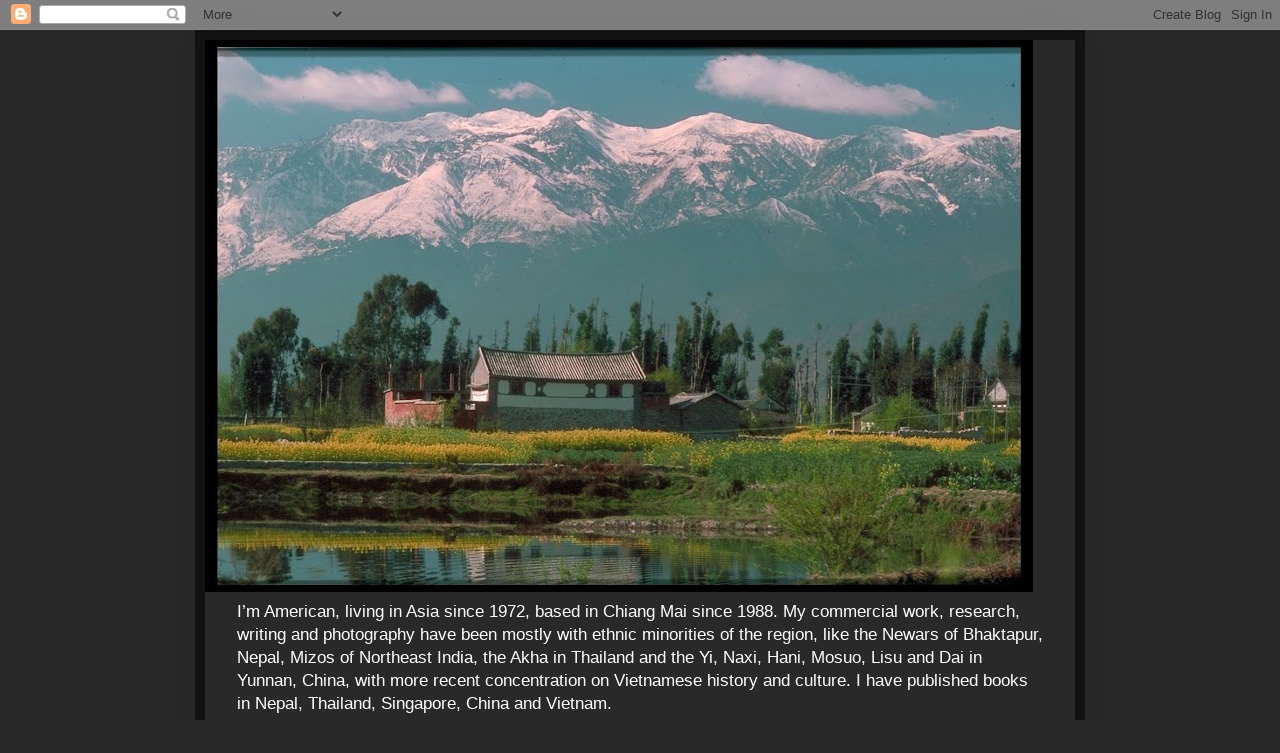

--- FILE ---
content_type: text/html; charset=UTF-8
request_url: http://blackeagleflights.blogspot.com/2013/05/the-longest-dinner-in-yunnan.html
body_size: 32434
content:
<!DOCTYPE html>
<html class='v2' dir='ltr' lang='en'>
<head>
<link href='https://www.blogger.com/static/v1/widgets/335934321-css_bundle_v2.css' rel='stylesheet' type='text/css'/>
<meta content='width=1100' name='viewport'/>
<meta content='text/html; charset=UTF-8' http-equiv='Content-Type'/>
<meta content='blogger' name='generator'/>
<link href='http://blackeagleflights.blogspot.com/favicon.ico' rel='icon' type='image/x-icon'/>
<link href='http://blackeagleflights.blogspot.com/2013/05/the-longest-dinner-in-yunnan.html' rel='canonical'/>
<link rel="alternate" type="application/atom+xml" title="Black Eagle Flights: The official Page of Jim Goodman&#39;s Travel Writing - Atom" href="http://blackeagleflights.blogspot.com/feeds/posts/default" />
<link rel="alternate" type="application/rss+xml" title="Black Eagle Flights: The official Page of Jim Goodman&#39;s Travel Writing - RSS" href="http://blackeagleflights.blogspot.com/feeds/posts/default?alt=rss" />
<link rel="service.post" type="application/atom+xml" title="Black Eagle Flights: The official Page of Jim Goodman&#39;s Travel Writing - Atom" href="https://www.blogger.com/feeds/5690969413389636028/posts/default" />

<link rel="alternate" type="application/atom+xml" title="Black Eagle Flights: The official Page of Jim Goodman&#39;s Travel Writing - Atom" href="http://blackeagleflights.blogspot.com/feeds/9000557038199466559/comments/default" />
<!--Can't find substitution for tag [blog.ieCssRetrofitLinks]-->
<link href='https://blogger.googleusercontent.com/img/b/R29vZ2xl/AVvXsEjnGel51COF4FBD7fYUQUpcYhIZ2ms6k_EyWCcr3iqnJzI3n7rwrySYExeDyps85Zvd_0Muv0I88dFLW8wY9AJ78kQrkljK-XnrMfQqoM0Ko_00j2MkcvtS7uiCVE_du0QJMfDHP5mkDgv_/s400/Hani+village.jpg' rel='image_src'/>
<meta content='http://blackeagleflights.blogspot.com/2013/05/the-longest-dinner-in-yunnan.html' property='og:url'/>
<meta content='The Longest Dinner in Yunnan' property='og:title'/>
<meta content='                                             by Jim Goodman                  Hani village surrounded by its irrigated terraces          One ...' property='og:description'/>
<meta content='https://blogger.googleusercontent.com/img/b/R29vZ2xl/AVvXsEjnGel51COF4FBD7fYUQUpcYhIZ2ms6k_EyWCcr3iqnJzI3n7rwrySYExeDyps85Zvd_0Muv0I88dFLW8wY9AJ78kQrkljK-XnrMfQqoM0Ko_00j2MkcvtS7uiCVE_du0QJMfDHP5mkDgv_/w1200-h630-p-k-no-nu/Hani+village.jpg' property='og:image'/>
<title>Black Eagle Flights: The official Page of Jim Goodman's Travel Writing: The Longest Dinner in Yunnan</title>
<style id='page-skin-1' type='text/css'><!--
/*
-----------------------------------------------
Blogger Template Style
Name:     Simple
Designer: Blogger
URL:      www.blogger.com
----------------------------------------------- */
/* Content
----------------------------------------------- */
body {
font: normal normal 12px Arial, Tahoma, Helvetica, FreeSans, sans-serif;
color: #cccccc;
background: #292929 none repeat scroll top left;
padding: 0 40px 40px 40px;
}
html body .region-inner {
min-width: 0;
max-width: 100%;
width: auto;
}
h2 {
font-size: 22px;
}
a:link {
text-decoration:none;
color: #fa1414;
}
a:visited {
text-decoration:none;
color: #cc6600;
}
a:hover {
text-decoration:underline;
color: #0065dd;
}
.body-fauxcolumn-outer .fauxcolumn-inner {
background: transparent none repeat scroll top left;
_background-image: none;
}
.body-fauxcolumn-outer .cap-top {
position: absolute;
z-index: 1;
height: 400px;
width: 100%;
}
.body-fauxcolumn-outer .cap-top .cap-left {
width: 100%;
background: transparent none repeat-x scroll top left;
_background-image: none;
}
.content-outer {
-moz-box-shadow: 0 0 40px rgba(0, 0, 0, .15);
-webkit-box-shadow: 0 0 5px rgba(0, 0, 0, .15);
-goog-ms-box-shadow: 0 0 10px #333333;
box-shadow: 0 0 40px rgba(0, 0, 0, .15);
margin-bottom: 1px;
}
.content-inner {
padding: 10px 10px;
}
.content-inner {
background-color: #111111;
}
/* Header
----------------------------------------------- */
.header-outer {
background: #292929 none repeat-x scroll 0 -400px;
_background-image: none;
}
.Header h1 {
font: normal normal 60px Arial, Tahoma, Helvetica, FreeSans, sans-serif;
color: #000000;
text-shadow: -1px -1px 1px rgba(0, 0, 0, .2);
}
.Header h1 a {
color: #000000;
}
.Header .description {
font-size: 140%;
color: #ffffff;
}
.header-inner .Header .titlewrapper {
padding: 22px 30px;
}
.header-inner .Header .descriptionwrapper {
padding: 0 30px;
}
/* Tabs
----------------------------------------------- */
.tabs-inner .section:first-child {
border-top: 1px solid #444444;
}
.tabs-inner .section:first-child ul {
margin-top: -1px;
border-top: 1px solid #444444;
border-left: 0 solid #444444;
border-right: 0 solid #444444;
}
.tabs-inner .widget ul {
background: #222222 none repeat-x scroll 0 -800px;
_background-image: none;
border-bottom: 1px solid #444444;
margin-top: 0;
margin-left: -30px;
margin-right: -30px;
}
.tabs-inner .widget li a {
display: inline-block;
padding: .6em 1em;
font: normal bold 14px 'Courier New', Courier, FreeMono, monospace;
color: #ff0000;
border-left: 1px solid #111111;
border-right: 0 solid #444444;
}
.tabs-inner .widget li:first-child a {
border-left: none;
}
.tabs-inner .widget li.selected a, .tabs-inner .widget li a:hover {
color: #0065dd;
background-color: #000000;
text-decoration: none;
}
/* Columns
----------------------------------------------- */
.main-outer {
border-top: 0 solid #444444;
}
.fauxcolumn-left-outer .fauxcolumn-inner {
border-right: 1px solid #444444;
}
.fauxcolumn-right-outer .fauxcolumn-inner {
border-left: 1px solid #444444;
}
/* Headings
----------------------------------------------- */
div.widget > h2,
div.widget h2.title {
margin: 0 0 1em 0;
font: normal bold 14px 'Times New Roman', Times, FreeSerif, serif;
color: #ff8900;
}
/* Widgets
----------------------------------------------- */
.widget .zippy {
color: #999999;
text-shadow: 2px 2px 1px rgba(0, 0, 0, .1);
}
.widget .popular-posts ul {
list-style: none;
}
/* Posts
----------------------------------------------- */
h2.date-header {
font: normal bold 12px Arial, Tahoma, Helvetica, FreeSans, sans-serif;
}
.date-header span {
background-color: transparent;
color: #0065dd;
padding: inherit;
letter-spacing: inherit;
margin: inherit;
}
.main-inner {
padding-top: 30px;
padding-bottom: 30px;
}
.main-inner .column-center-inner {
padding: 0 15px;
}
.main-inner .column-center-inner .section {
margin: 0 15px;
}
.post {
margin: 0 0 25px 0;
}
h3.post-title, .comments h4 {
font: normal normal 22px Arial, Tahoma, Helvetica, FreeSans, sans-serif;
margin: .75em 0 0;
}
.post-body {
font-size: 110%;
line-height: 1.4;
position: relative;
}
.post-body img, .post-body .tr-caption-container, .Profile img, .Image img,
.BlogList .item-thumbnail img {
padding: 0;
background: #111111;
border: 1px solid #444444;
-moz-box-shadow: 1px 1px 5px rgba(0, 0, 0, .1);
-webkit-box-shadow: 1px 1px 5px rgba(0, 0, 0, .1);
box-shadow: 1px 1px 5px rgba(0, 0, 0, .1);
}
.post-body img, .post-body .tr-caption-container {
padding: 1px;
}
.post-body .tr-caption-container {
color: #ffffff;
}
.post-body .tr-caption-container img {
padding: 0;
background: transparent;
border: none;
-moz-box-shadow: 0 0 0 rgba(0, 0, 0, .1);
-webkit-box-shadow: 0 0 0 rgba(0, 0, 0, .1);
box-shadow: 0 0 0 rgba(0, 0, 0, .1);
}
.post-header {
margin: 0 0 1.5em;
line-height: 1.6;
font-size: 90%;
}
.post-footer {
margin: 20px -2px 0;
padding: 5px 10px;
color: #888888;
background-color: #111111;
border-bottom: 1px solid #444444;
line-height: 1.6;
font-size: 90%;
}
#comments .comment-author {
padding-top: 1.5em;
border-top: 1px solid #444444;
background-position: 0 1.5em;
}
#comments .comment-author:first-child {
padding-top: 0;
border-top: none;
}
.avatar-image-container {
margin: .2em 0 0;
}
#comments .avatar-image-container img {
border: 1px solid #444444;
}
/* Comments
----------------------------------------------- */
.comments .comments-content .icon.blog-author {
background-repeat: no-repeat;
background-image: url([data-uri]);
}
.comments .comments-content .loadmore a {
border-top: 1px solid #999999;
border-bottom: 1px solid #999999;
}
.comments .comment-thread.inline-thread {
background-color: #111111;
}
.comments .continue {
border-top: 2px solid #999999;
}
/* Accents
---------------------------------------------- */
.section-columns td.columns-cell {
border-left: 1px solid #444444;
}
.blog-pager {
background: transparent none no-repeat scroll top center;
}
.blog-pager-older-link, .home-link,
.blog-pager-newer-link {
background-color: #111111;
padding: 5px;
}
.footer-outer {
border-top: 0 dashed #bbbbbb;
}
/* Mobile
----------------------------------------------- */
body.mobile  {
background-size: auto;
}
.mobile .body-fauxcolumn-outer {
background: transparent none repeat scroll top left;
}
.mobile .body-fauxcolumn-outer .cap-top {
background-size: 100% auto;
}
.mobile .content-outer {
-webkit-box-shadow: 0 0 3px rgba(0, 0, 0, .15);
box-shadow: 0 0 3px rgba(0, 0, 0, .15);
}
.mobile .tabs-inner .widget ul {
margin-left: 0;
margin-right: 0;
}
.mobile .post {
margin: 0;
}
.mobile .main-inner .column-center-inner .section {
margin: 0;
}
.mobile .date-header span {
padding: 0.1em 10px;
margin: 0 -10px;
}
.mobile h3.post-title {
margin: 0;
}
.mobile .blog-pager {
background: transparent none no-repeat scroll top center;
}
.mobile .footer-outer {
border-top: none;
}
.mobile .main-inner, .mobile .footer-inner {
background-color: #111111;
}
.mobile-index-contents {
color: #cccccc;
}
.mobile-link-button {
background-color: #fa1414;
}
.mobile-link-button a:link, .mobile-link-button a:visited {
color: #ffffff;
}
.mobile .tabs-inner .section:first-child {
border-top: none;
}
.mobile .tabs-inner .PageList .widget-content {
background-color: #000000;
color: #0065dd;
border-top: 1px solid #444444;
border-bottom: 1px solid #444444;
}
.mobile .tabs-inner .PageList .widget-content .pagelist-arrow {
border-left: 1px solid #444444;
}

--></style>
<style id='template-skin-1' type='text/css'><!--
body {
min-width: 890px;
}
.content-outer, .content-fauxcolumn-outer, .region-inner {
min-width: 890px;
max-width: 890px;
_width: 890px;
}
.main-inner .columns {
padding-left: 0px;
padding-right: 260px;
}
.main-inner .fauxcolumn-center-outer {
left: 0px;
right: 260px;
/* IE6 does not respect left and right together */
_width: expression(this.parentNode.offsetWidth -
parseInt("0px") -
parseInt("260px") + 'px');
}
.main-inner .fauxcolumn-left-outer {
width: 0px;
}
.main-inner .fauxcolumn-right-outer {
width: 260px;
}
.main-inner .column-left-outer {
width: 0px;
right: 100%;
margin-left: -0px;
}
.main-inner .column-right-outer {
width: 260px;
margin-right: -260px;
}
#layout {
min-width: 0;
}
#layout .content-outer {
min-width: 0;
width: 800px;
}
#layout .region-inner {
min-width: 0;
width: auto;
}
body#layout div.add_widget {
padding: 8px;
}
body#layout div.add_widget a {
margin-left: 32px;
}
--></style>
<link href='https://www.blogger.com/dyn-css/authorization.css?targetBlogID=5690969413389636028&amp;zx=1f987b5c-d5a6-4691-af3a-602738635be5' media='none' onload='if(media!=&#39;all&#39;)media=&#39;all&#39;' rel='stylesheet'/><noscript><link href='https://www.blogger.com/dyn-css/authorization.css?targetBlogID=5690969413389636028&amp;zx=1f987b5c-d5a6-4691-af3a-602738635be5' rel='stylesheet'/></noscript>
<meta name='google-adsense-platform-account' content='ca-host-pub-1556223355139109'/>
<meta name='google-adsense-platform-domain' content='blogspot.com'/>

</head>
<body class='loading variant-dark'>
<div class='navbar section' id='navbar' name='Navbar'><div class='widget Navbar' data-version='1' id='Navbar1'><script type="text/javascript">
    function setAttributeOnload(object, attribute, val) {
      if(window.addEventListener) {
        window.addEventListener('load',
          function(){ object[attribute] = val; }, false);
      } else {
        window.attachEvent('onload', function(){ object[attribute] = val; });
      }
    }
  </script>
<div id="navbar-iframe-container"></div>
<script type="text/javascript" src="https://apis.google.com/js/platform.js"></script>
<script type="text/javascript">
      gapi.load("gapi.iframes:gapi.iframes.style.bubble", function() {
        if (gapi.iframes && gapi.iframes.getContext) {
          gapi.iframes.getContext().openChild({
              url: 'https://www.blogger.com/navbar/5690969413389636028?po\x3d9000557038199466559\x26origin\x3dhttp://blackeagleflights.blogspot.com',
              where: document.getElementById("navbar-iframe-container"),
              id: "navbar-iframe"
          });
        }
      });
    </script><script type="text/javascript">
(function() {
var script = document.createElement('script');
script.type = 'text/javascript';
script.src = '//pagead2.googlesyndication.com/pagead/js/google_top_exp.js';
var head = document.getElementsByTagName('head')[0];
if (head) {
head.appendChild(script);
}})();
</script>
</div></div>
<div class='body-fauxcolumns'>
<div class='fauxcolumn-outer body-fauxcolumn-outer'>
<div class='cap-top'>
<div class='cap-left'></div>
<div class='cap-right'></div>
</div>
<div class='fauxborder-left'>
<div class='fauxborder-right'></div>
<div class='fauxcolumn-inner'>
</div>
</div>
<div class='cap-bottom'>
<div class='cap-left'></div>
<div class='cap-right'></div>
</div>
</div>
</div>
<div class='content'>
<div class='content-fauxcolumns'>
<div class='fauxcolumn-outer content-fauxcolumn-outer'>
<div class='cap-top'>
<div class='cap-left'></div>
<div class='cap-right'></div>
</div>
<div class='fauxborder-left'>
<div class='fauxborder-right'></div>
<div class='fauxcolumn-inner'>
</div>
</div>
<div class='cap-bottom'>
<div class='cap-left'></div>
<div class='cap-right'></div>
</div>
</div>
</div>
<div class='content-outer'>
<div class='content-cap-top cap-top'>
<div class='cap-left'></div>
<div class='cap-right'></div>
</div>
<div class='fauxborder-left content-fauxborder-left'>
<div class='fauxborder-right content-fauxborder-right'></div>
<div class='content-inner'>
<header>
<div class='header-outer'>
<div class='header-cap-top cap-top'>
<div class='cap-left'></div>
<div class='cap-right'></div>
</div>
<div class='fauxborder-left header-fauxborder-left'>
<div class='fauxborder-right header-fauxborder-right'></div>
<div class='region-inner header-inner'>
<div class='header section' id='header' name='Header'><div class='widget Header' data-version='1' id='Header1'>
<div id='header-inner'>
<a href='http://blackeagleflights.blogspot.com/' style='display: block'>
<img alt='Black Eagle Flights: The official Page of Jim Goodman&#39;s Travel Writing' height='552px; ' id='Header1_headerimg' src='https://blogger.googleusercontent.com/img/b/R29vZ2xl/AVvXsEjWyi5D549H_6jE1S8M1YH0cGbcJJHWBZMXmdmhCdoeBt3_Sh046t2JRb2TeATtDWWHJd3BOTJyD4mcaENVFQPs3TVL5pmmlEcmbnc8xrU0LUJ-GNT1VSdcl2a8rpJyFd_RTQh7kZhct4sH/s828/Dali--1.tif' style='display: block' width='828px; '/>
</a>
<div class='descriptionwrapper'>
<p class='description'><span>I&#8217;m American, living in Asia since 1972, based in Chiang Mai since 1988. My commercial work, research, writing and photography have been mostly with ethnic minorities of the region, like the Newars of Bhaktapur, Nepal, Mizos of Northeast India, the Akha in Thailand and the Yi, Naxi, Hani, Mosuo, Lisu and Dai in Yunnan, China, with more recent concentration on Vietnamese history and culture. I have published books in Nepal, Thailand, Singapore, China and Vietnam.</span></p>
</div>
</div>
</div></div>
</div>
</div>
<div class='header-cap-bottom cap-bottom'>
<div class='cap-left'></div>
<div class='cap-right'></div>
</div>
</div>
</header>
<div class='tabs-outer'>
<div class='tabs-cap-top cap-top'>
<div class='cap-left'></div>
<div class='cap-right'></div>
</div>
<div class='fauxborder-left tabs-fauxborder-left'>
<div class='fauxborder-right tabs-fauxborder-right'></div>
<div class='region-inner tabs-inner'>
<div class='tabs section' id='crosscol' name='Cross-Column'><div class='widget PageList' data-version='1' id='PageList1'>
<h2>Pages</h2>
<div class='widget-content'>
<ul>
<li>
<a href='http://blackeagleflights.blogspot.com/p/about-me.html'>About Me</a>
</li>
<li>
<a href='http://blackeagleflights.blogspot.com/p/my-biography.html'>Autobiographical Notes</a>
</li>
<li>
<a href='http://blackeagleflights.blogspot.com/'>Home</a>
</li>
<li>
<a href='http://blackeagleflights.blogspot.com/p/published-books.html'>Published Books</a>
</li>
<li>
<a href='http://blackeagleflights.blogspot.com/p/touring-vietnam.html'>Touring Vietnam</a>
</li>
</ul>
<div class='clear'></div>
</div>
</div></div>
<div class='tabs no-items section' id='crosscol-overflow' name='Cross-Column 2'></div>
</div>
</div>
<div class='tabs-cap-bottom cap-bottom'>
<div class='cap-left'></div>
<div class='cap-right'></div>
</div>
</div>
<div class='main-outer'>
<div class='main-cap-top cap-top'>
<div class='cap-left'></div>
<div class='cap-right'></div>
</div>
<div class='fauxborder-left main-fauxborder-left'>
<div class='fauxborder-right main-fauxborder-right'></div>
<div class='region-inner main-inner'>
<div class='columns fauxcolumns'>
<div class='fauxcolumn-outer fauxcolumn-center-outer'>
<div class='cap-top'>
<div class='cap-left'></div>
<div class='cap-right'></div>
</div>
<div class='fauxborder-left'>
<div class='fauxborder-right'></div>
<div class='fauxcolumn-inner'>
</div>
</div>
<div class='cap-bottom'>
<div class='cap-left'></div>
<div class='cap-right'></div>
</div>
</div>
<div class='fauxcolumn-outer fauxcolumn-left-outer'>
<div class='cap-top'>
<div class='cap-left'></div>
<div class='cap-right'></div>
</div>
<div class='fauxborder-left'>
<div class='fauxborder-right'></div>
<div class='fauxcolumn-inner'>
</div>
</div>
<div class='cap-bottom'>
<div class='cap-left'></div>
<div class='cap-right'></div>
</div>
</div>
<div class='fauxcolumn-outer fauxcolumn-right-outer'>
<div class='cap-top'>
<div class='cap-left'></div>
<div class='cap-right'></div>
</div>
<div class='fauxborder-left'>
<div class='fauxborder-right'></div>
<div class='fauxcolumn-inner'>
</div>
</div>
<div class='cap-bottom'>
<div class='cap-left'></div>
<div class='cap-right'></div>
</div>
</div>
<!-- corrects IE6 width calculation -->
<div class='columns-inner'>
<div class='column-center-outer'>
<div class='column-center-inner'>
<div class='main section' id='main' name='Main'><div class='widget Blog' data-version='1' id='Blog1'>
<div class='blog-posts hfeed'>

          <div class="date-outer">
        
<h2 class='date-header'><span>Friday, May 10, 2013</span></h2>

          <div class="date-posts">
        
<div class='post-outer'>
<div class='post hentry uncustomized-post-template' itemprop='blogPost' itemscope='itemscope' itemtype='http://schema.org/BlogPosting'>
<meta content='https://blogger.googleusercontent.com/img/b/R29vZ2xl/AVvXsEjnGel51COF4FBD7fYUQUpcYhIZ2ms6k_EyWCcr3iqnJzI3n7rwrySYExeDyps85Zvd_0Muv0I88dFLW8wY9AJ78kQrkljK-XnrMfQqoM0Ko_00j2MkcvtS7uiCVE_du0QJMfDHP5mkDgv_/s400/Hani+village.jpg' itemprop='image_url'/>
<meta content='5690969413389636028' itemprop='blogId'/>
<meta content='9000557038199466559' itemprop='postId'/>
<a name='9000557038199466559'></a>
<h3 class='post-title entry-title' itemprop='name'>
The Longest Dinner in Yunnan
</h3>
<div class='post-header'>
<div class='post-header-line-1'></div>
</div>
<div class='post-body entry-content' id='post-body-9000557038199466559' itemprop='description articleBody'>
<br />
&nbsp; &nbsp; &nbsp; &nbsp; &nbsp; &nbsp; &nbsp; &nbsp; &nbsp; &nbsp; &nbsp; &nbsp; &nbsp; &nbsp; &nbsp; &nbsp; &nbsp; &nbsp; &nbsp; &nbsp; &nbsp; &nbsp;<b><span style="font-family: Cambria; font-size: 14.0pt; mso-ansi-language: EN-US; mso-ascii-theme-font: minor-latin; mso-bidi-font-family: &quot;Times New Roman&quot;; mso-bidi-font-size: 12.0pt; mso-bidi-theme-font: minor-bidi; mso-fareast-font-family: Cambria; mso-fareast-language: EN-US; mso-fareast-theme-font: minor-latin; mso-hansi-theme-font: minor-latin;">by Jim Goodman</span></b><br />







<!--[if gte mso 9]><xml>
 <o:OfficeDocumentSettings>
  <o:AllowPNG/>
 </o:OfficeDocumentSettings>
</xml><![endif]--><!--[if gte mso 9]><xml>
 <w:WordDocument>
  <w:Zoom>0</w:Zoom>
  <w:TrackMoves>false</w:TrackMoves>
  <w:TrackFormatting/>
  <w:PunctuationKerning/>
  <w:DrawingGridHorizontalSpacing>18 pt</w:DrawingGridHorizontalSpacing>
  <w:DrawingGridVerticalSpacing>18 pt</w:DrawingGridVerticalSpacing>
  <w:DisplayHorizontalDrawingGridEvery>0</w:DisplayHorizontalDrawingGridEvery>
  <w:DisplayVerticalDrawingGridEvery>0</w:DisplayVerticalDrawingGridEvery>
  <w:ValidateAgainstSchemas/>
  <w:SaveIfXMLInvalid>false</w:SaveIfXMLInvalid>
  <w:IgnoreMixedContent>false</w:IgnoreMixedContent>
  <w:AlwaysShowPlaceholderText>false</w:AlwaysShowPlaceholderText>
  <w:Compatibility>
   <w:BreakWrappedTables/>
   <w:DontGrowAutofit/>
   <w:DontAutofitConstrainedTables/>
   <w:DontVertAlignInTxbx/>
  </w:Compatibility>
 </w:WordDocument>
</xml><![endif]--><!--[if gte mso 9]><xml>
 <w:LatentStyles DefLockedState="false" LatentStyleCount="276">
 </w:LatentStyles>
</xml><![endif]-->

<!--[if gte mso 10]>
<style>
 /* Style Definitions */
table.MsoNormalTable
	{mso-style-name:"Table Normal";
	mso-tstyle-rowband-size:0;
	mso-tstyle-colband-size:0;
	mso-style-noshow:yes;
	mso-style-parent:"";
	mso-padding-alt:0in 5.4pt 0in 5.4pt;
	mso-para-margin-top:0in;
	mso-para-margin-right:0in;
	mso-para-margin-bottom:10.0pt;
	mso-para-margin-left:0in;
	mso-pagination:widow-orphan;
	font-size:12.0pt;
	font-family:"Times New Roman";
	mso-ascii-font-family:Cambria;
	mso-ascii-theme-font:minor-latin;
	mso-fareast-font-family:"Times New Roman";
	mso-fareast-theme-font:minor-fareast;
	mso-hansi-font-family:Cambria;
	mso-hansi-theme-font:minor-latin;}
</style>
<![endif]-->



<!--StartFragment--><!--EndFragment--><br />
<table align="center" cellpadding="0" cellspacing="0" class="tr-caption-container" style="float: left; margin-right: 1em; text-align: left;"><tbody>
<tr><td style="text-align: center;"><a href="https://blogger.googleusercontent.com/img/b/R29vZ2xl/AVvXsEjnGel51COF4FBD7fYUQUpcYhIZ2ms6k_EyWCcr3iqnJzI3n7rwrySYExeDyps85Zvd_0Muv0I88dFLW8wY9AJ78kQrkljK-XnrMfQqoM0Ko_00j2MkcvtS7uiCVE_du0QJMfDHP5mkDgv_/s1600/Hani+village.jpg" imageanchor="1" style="margin-left: auto; margin-right: auto;"><img border="0" height="265" src="https://blogger.googleusercontent.com/img/b/R29vZ2xl/AVvXsEjnGel51COF4FBD7fYUQUpcYhIZ2ms6k_EyWCcr3iqnJzI3n7rwrySYExeDyps85Zvd_0Muv0I88dFLW8wY9AJ78kQrkljK-XnrMfQqoM0Ko_00j2MkcvtS7uiCVE_du0QJMfDHP5mkDgv_/s400/Hani+village.jpg" width="400" /></a></td></tr>
<tr><td class="tr-caption" style="text-align: center;">Hani village surrounded by its irrigated terraces</td></tr>
</tbody></table>
&nbsp; &nbsp; &nbsp; &nbsp;One of the great unpublicized pleasures of Yunnan is hiking in the Ailao Mountains.&nbsp; This is the range running along the right bank of the Red River, from central Yunnan southeast to Hekou, and on into northern Vietnam.&nbsp; No snow peaks in this part of the province and the summits rarely rise above 2500 meters.&nbsp; Deep valleys sometimes, but no outstanding gorges or major waterfalls.&nbsp; But throughout Ailaoshan the slopes of the mountains are wonderfully terraced and usually irrigated, so that they remain flooded all year.&nbsp; The swirling lines of the terrace walls follow every conceivable contour and the eye never tires of them. Villages speckle the mountains, home to several colorfully dressed minorities, of whom the Hani are the most numerous and among the most hospitable people in the region.<br />
<div class="separator" style="clear: both; text-align: center;">
</div>
<div style="text-align: right;">
</div>
<table align="center" cellpadding="0" cellspacing="0" class="tr-caption-container" style="float: right; margin-left: 1em; text-align: right;"><tbody>
<tr><td style="text-align: center;"><a href="https://blogger.googleusercontent.com/img/b/R29vZ2xl/AVvXsEj0XUo9segr5RNVWM5HrrJnDhnUF8h-JliNXNhtvMStwc88quqYufcXHIQNBtnw7zCmzRbZEj0yNJ-AB11YsGVVF6FtHTcAWB0cqCZ2whs7DAq9hw3W4rYuuYWPX_TULAtI3SatusrXzXjs/s1600/Hani+terraces.jpg" imageanchor="1" style="margin-left: auto; margin-right: auto;"><img border="0" height="209" src="https://blogger.googleusercontent.com/img/b/R29vZ2xl/AVvXsEj0XUo9segr5RNVWM5HrrJnDhnUF8h-JliNXNhtvMStwc88quqYufcXHIQNBtnw7zCmzRbZEj0yNJ-AB11YsGVVF6FtHTcAWB0cqCZ2whs7DAq9hw3W4rYuuYWPX_TULAtI3SatusrXzXjs/s320/Hani+terraces.jpg" width="320" /></a></td></tr>
<tr><td class="tr-caption" style="text-align: center;">Hani rice terraces, Yuanyang County</td></tr>
</tbody></table>
&nbsp; &nbsp; &nbsp; Lower Ailaoshan, the four counties between the Red River and the
Vietnam border--Honghe, Luchun, Yuanyang and Jinping--is the Hani
heartland.&nbsp; Six sub-groups live in Yuanyang alone, differing in
costumes and minor cultural aspects.&nbsp; But all of them share the same
material lifestyle, growing rice in irrigated terraced fields, said to
be the prototypes for the entire region.&nbsp; Some terraces are still in
use since being described by chroniclers of the early Song Dynasty.&nbsp;
And in recent decades, thanks to fertilizers and new strains of rice,
their annual yield is greater than ever.&nbsp; Collectively, the Hani have
advanced from mere self-sufficiency to a small measure of prosperity.<br />
&nbsp; &nbsp; &nbsp; &nbsp;Though one may prefer to simply wander all day along paths through the fields, and marvel at the engineering skills it took to create this special landscape, one cannot get very far in Hani areas if there around anyone's meal time.&nbsp; Often the first encounter in a remote Hani village leads to an invitation to drink and dine.&nbsp; The Hani of Ailaoshan see the arrival of a visitor as a welcome interruption of the daily routine and strive to make the most of the event.&nbsp; Hospitality is second nature to these people, an indication of a basically friendly, honest and outgoing character, brimming with self-confidence.<br />
<table align="center" cellpadding="0" cellspacing="0" class="tr-caption-container" style="float: left; margin-right: 1em; text-align: left;"><tbody>
<tr><td style="text-align: center;"><a href="https://blogger.googleusercontent.com/img/b/R29vZ2xl/AVvXsEj_S9CYTJLQjDtqJn8dSqXWC1P8wAYgYQdBt689EXh_NGIi92j4XUxRNRDG9KN25GrlCT__XcGQFgWHiQss7yKTjFrvIbitxWbbqlLe0UUcA_N8k4I_xPtJ3jo2ImRGDObtmfa6w7u6hkWA/s1600/Hani+houses.jpg" imageanchor="1" style="margin-left: auto; margin-right: auto;"><img border="0" height="320" src="https://blogger.googleusercontent.com/img/b/R29vZ2xl/AVvXsEj_S9CYTJLQjDtqJn8dSqXWC1P8wAYgYQdBt689EXh_NGIi92j4XUxRNRDG9KN25GrlCT__XcGQFgWHiQss7yKTjFrvIbitxWbbqlLe0UUcA_N8k4I_xPtJ3jo2ImRGDObtmfa6w7u6hkWA/s320/Hani+houses.jpg" width="210" /></a></td></tr>
<tr><td class="tr-caption" style="text-align: center;">traditional Hani houses</td></tr>
</tbody></table>
&nbsp; &nbsp; &nbsp; &nbsp; This innately gregarious people will turn the dinner invitation into a social event.&nbsp; Many are those in Yunnan who advise their guests to "eat slowly," but the Hani take that as an order.&nbsp; Without guests the meal might not take too long, but having guests is considered a better way to dine.&nbsp; And when guests are on hand, male guests in particular, then the meal will be augmented by lots of alcohol, tobacco and conversation.&nbsp; Women and children, who don't drink, finish soon, while the men may drag it out for up to two hours.<br />
<div style="text-align: right;">
</div>
&nbsp; &nbsp; &nbsp; &nbsp;The table will hold several dishes.&nbsp; Meat, fish, chicken, bean curd, leaf vegetables, beans and radishes might comprise the fare, perhaps seasonally supplemented by edible fungi and insects, small fish, snails or baby frogs netted in their flooded terraces, and cassavas, which used to be the main filler when the previous year's rice ran out.&nbsp; Rice itself, as well as soup, is only served to the women and children in the beginning.&nbsp; The Hani follow the general Yunnanese style of dining, in which those who are going to take alcohol with their meal, whether it's beer or distilled spirits, first conclude their drinking before having rice or soup.<br />
<div style="text-align: right;">
</div>
<div class="separator" style="clear: both; text-align: center;">
</div>
<table cellpadding="0" cellspacing="0" class="tr-caption-container" style="float: right; margin-left: 1em; text-align: right;"><tbody>
<tr><td style="text-align: center;"><a href="https://blogger.googleusercontent.com/img/b/R29vZ2xl/AVvXsEiT4CHOQR-bNEEk9wDKTW9XXJdK0O8g9YSCrlaKhHFHI3-Si8wHhJe5P7dB48poieC_ayUv7hWWcJxisdhB3hJA5JpdW0LmE_Qmsm5DxSHZaD2UqGwpqHSg-Y6RP9wP-17fSsMB-IC6AhbD/s1600/Hani+festival-2.jpg" imageanchor="1" style="clear: right; margin-bottom: 1em; margin-left: auto; margin-right: auto;"><img border="0" height="208" src="https://blogger.googleusercontent.com/img/b/R29vZ2xl/AVvXsEiT4CHOQR-bNEEk9wDKTW9XXJdK0O8g9YSCrlaKhHFHI3-Si8wHhJe5P7dB48poieC_ayUv7hWWcJxisdhB3hJA5JpdW0LmE_Qmsm5DxSHZaD2UqGwpqHSg-Y6RP9wP-17fSsMB-IC6AhbD/s320/Hani+festival-2.jpg" width="320" /></a></td></tr>
<tr><td class="tr-caption" style="font-size: 12.8px; text-align: center;">heavy drinking is part of a big meal</td></tr>
</tbody></table>
&nbsp; &nbsp; &nbsp; &nbsp;Thus the men, all of whom must drink, for it's a social affair after all, nibble at the several dishes in between repeated toasts with cups of strong liquor.&nbsp; Every fifteen minutes or so one of the men passes out cigarettes and hands the water pipe to one of the diners as all the men pause for a tobacco break.&nbsp; Hani men consider eating, drinking and smoking as related pleasures and so partake of them all at the same time.<br />
&nbsp; &nbsp; &nbsp; &nbsp;Several of Yunnan's minority groups are fond of tobacco.&nbsp; Among the Wa, for example, the women smoke constantly in long, ornate silver pipes.&nbsp; But others rarely smoke during meals, while for the Hani it is normal procedure.&nbsp; When calling on a Hani house the guest is first given a clean, freshly filled bamboo water pipe, a pinch of Yunnanese blonde tobacco and a lighter.&nbsp; Then the host will prepare tea.&nbsp; In other societies the tea precedes the smoke.<br />
&nbsp; &nbsp; &nbsp; &nbsp;And at funerals, though Hani women in general don't smoke, whether the deceased is male or female a tobacco bong is placed at the side of the corpse and its spirit is invited to have a smoke.&nbsp; When the body is buried a few tools and implements used by the person when living--knife and crossbow for a male, for example, and spindle and cooking pot for a female--go on top of the grave.&nbsp; A tobacco bong is included for both.<br />
<table align="center" cellpadding="0" cellspacing="0" class="tr-caption-container" style="float: left; margin-right: 1em; text-align: left;"><tbody>
<tr><td style="text-align: center;"><a href="https://blogger.googleusercontent.com/img/b/R29vZ2xl/AVvXsEi-BYoMneJL9NccFf4W-_Fka6r5Y9BHorX5X25IX5xMdVUwQQTgijrCrsQFJoTgpKYL67BmNOgG_NfEWv9oHLompN6wGkmUEBgZdJaLTSwi1q-2d96mwzLYvuDBsVUY_OuecZhpJZp-ZiLe/s1600/Hani+three+stones.jpg" imageanchor="1" style="margin-left: auto; margin-right: auto;"><img border="0" height="320" src="https://blogger.googleusercontent.com/img/b/R29vZ2xl/AVvXsEi-BYoMneJL9NccFf4W-_Fka6r5Y9BHorX5X25IX5xMdVUwQQTgijrCrsQFJoTgpKYL67BmNOgG_NfEWv9oHLompN6wGkmUEBgZdJaLTSwi1q-2d96mwzLYvuDBsVUY_OuecZhpJZp-ZiLe/s320/Hani+three+stones.jpg" width="210" /></a></td></tr>
<tr><td class="tr-caption" style="text-align: center;">three stones: for humans, animals and crops</td></tr>
</tbody></table>
&nbsp; &nbsp; &nbsp; &nbsp;As the dinner drags on the water pipe needs cleaning and refilling and the dishes get cold.&nbsp; The women, who have finished much earlier, keep watch over the meal.&nbsp; When one man has finished smoking a woman takes the pipe away to ready it for the next.&nbsp; As the contents of one or more dishes become half-consumed a woman comes to refill them.&nbsp; If they turn cold she takes them back to the kitchen to reheat them.&nbsp; When the bottle of spirits has been emptied she is there with a fresh one.<br />
&nbsp; &nbsp; &nbsp; &nbsp;Men's work in this strongly patriarchal society consists of heavy labor like terrace-building and repair, plowing, construction and long-distance trade.&nbsp; But minibuses have replaced the old caravans and Hani men only work steadily part of the year.&nbsp; In contrast, the women work all the time, in addition to their domestic chores.&nbsp; In the fields they do the planting, weeding and harvesting, and together with the men the threshing.&nbsp; They also do all the gardening, make the family's clothing, and do the bulk of he buying and selling at the periodic market days in their vicinity.&nbsp; Besides trade, Hani women come to socialize, quite freely without the men around.&nbsp; Perhaps because so much of their daily life depends on the women, Hani men accord them a great deal of respect and freedom of choice in matters of the women's own interests; marriage partners, for example.<br />
<table align="center" cellpadding="0" cellspacing="0" class="tr-caption-container" style="float: right; margin-left: 1em; text-align: right;"><tbody>
<tr><td style="text-align: center;"><a href="https://blogger.googleusercontent.com/img/b/R29vZ2xl/AVvXsEioMEkhhI0Nj1z_sQpeZVNACpnXBUbVtOwWep21MOp5NO2h5sV3W1sTDqAGkAhIJ02GvVzR5H2pr4Ug512-AhKEri1karmJbK3gd-x0ne4zxZ9XPtGmveMVgVoQ23RGhCTbO1AoM4CHuizQ/s1600/Hani+rites.jpg" imageanchor="1" style="margin-left: auto; margin-right: auto;"><img border="0" height="214" src="https://blogger.googleusercontent.com/img/b/R29vZ2xl/AVvXsEioMEkhhI0Nj1z_sQpeZVNACpnXBUbVtOwWep21MOp5NO2h5sV3W1sTDqAGkAhIJ02GvVzR5H2pr4Ug512-AhKEri1karmJbK3gd-x0ne4zxZ9XPtGmveMVgVoQ23RGhCTbO1AoM4CHuizQ/s320/Hani+rites.jpg" width="320" /></a></td></tr>
<tr><td class="tr-caption" style="text-align: center;">Rhamatu rituals</td></tr>
</tbody></table>
&nbsp; &nbsp; &nbsp; &nbsp;Among the items for sale at these markets are the components of Hani women's costume, as well as those of their neighbors the Yi, Miao, Dai and Yao.&nbsp; Hani women of all ages wear traditional clothing every day and most are well off enough to afford three or four sets.&nbsp; Silver jewelry in the Hani style may also be on offer, though the women save this for special occasions.&nbsp; Women of other ethnic groups in the four counties also prefer their own traditional costumes.&nbsp; Even the teenagers working temporarily in urban shops and restaurants usually dress in ethnic style, for their aesthetic sense is still within the tribal parameters.&nbsp; Lower Ailaoshan, dominated by proud and self-assured ethnic minorities, may well be the most colorful part of the entire province.<br />
<table align="center" cellpadding="0" cellspacing="0" class="tr-caption-container" style="float: left; margin-right: 1em; text-align: left;"><tbody>
<tr><td style="text-align: center;"><a href="https://blogger.googleusercontent.com/img/b/R29vZ2xl/AVvXsEj0a1D_LPWv4hNwkJV2mFzR5rB-3G71re2rwTAxtL5uSK2W2cNHLVK6aWSaZC1oQGYE92sMUnmeUseq7YGhJ4e-oVhL65i03KeoohGJOqmE4K663KP3LkQ_fxSZM94Wzh02u61aFcmeIAs9/s1600/Dokok+Hani+girls.jpg" imageanchor="1" style="margin-left: auto; margin-right: auto;"><img border="0" height="320" src="https://blogger.googleusercontent.com/img/b/R29vZ2xl/AVvXsEj0a1D_LPWv4hNwkJV2mFzR5rB-3G71re2rwTAxtL5uSK2W2cNHLVK6aWSaZC1oQGYE92sMUnmeUseq7YGhJ4e-oVhL65i03KeoohGJOqmE4K663KP3LkQ_fxSZM94Wzh02u61aFcmeIAs9/s320/Dokok+Hani+girls.jpg" width="206" /></a></td></tr>
<tr><td class="tr-caption" style="text-align: center;">dressing for the festival in Huangcaoling</td></tr>
</tbody></table>
&nbsp; &nbsp; &nbsp; &nbsp;Because their material culture--terraced fields-works so well, and there is no way to mechanize that kind of farming, their mode of agriculture is likely to endure. Hence, the non-material aspects of their culture are also strong.&nbsp; The women's preference for ethnic clothing is one example.&nbsp; Use of the language in the urban areas is another, as is the maintenance of food preferences and domestic manners.&nbsp; But, after costumes, the most public aspect is the continuation of traditional annual festivals.&nbsp; Among the Hani, programs for events like the Swing Festival, Installing the Village Gate and New Rice will automatically include, besides the ceremonies, a leisurely banquet.<br />
&nbsp; &nbsp; &nbsp; &nbsp;The grandest feast of the year, however, is reserved for Rhamatu, the most important of the annual Hani festivals.&nbsp; The event honors the dragon-spirit guardian of the sacred grove, a patch of woods at the edge of the traditional Hani village.&nbsp; The spirit is incarnated in one of the trees and its deputy, the<i> rhama-abaw</i>, chosen at the outset of the festival, emcees the rites and activities.&nbsp; Beyond its esoteric religious value, however, Rhamatu celebrates the unity and solidarity of the Hani village, for its main feature is a collective dinner held outdoors on the main street of the village.<br />
<table align="center" cellpadding="0" cellspacing="0" class="tr-caption-container" style="float: right; margin-left: 1em; text-align: right;"><tbody>
<tr><td style="text-align: center;"><a href="https://blogger.googleusercontent.com/img/b/R29vZ2xl/AVvXsEiz4sds_DXqJcUVdkvB_Bu6kcoap7Y-M1etEjRe9tpgArootyOxH2b9q92tCHalvoxQpjBiP9h4PBnwzos10McMfi69J9fzSWpOJM0hk7I-lKgfQDA2zOJPtGI0EB7AAyCRKi6MlhOQ2NNL/s1600/Hani+ritual-4.jpg" imageanchor="1" style="margin-left: auto; margin-right: auto;"><img border="0" height="320" src="https://blogger.googleusercontent.com/img/b/R29vZ2xl/AVvXsEiz4sds_DXqJcUVdkvB_Bu6kcoap7Y-M1etEjRe9tpgArootyOxH2b9q92tCHalvoxQpjBiP9h4PBnwzos10McMfi69J9fzSWpOJM0hk7I-lKgfQDA2zOJPtGI0EB7AAyCRKi6MlhOQ2NNL/s320/Hani+ritual-4.jpg" width="209" /></a></td></tr>
<tr><td class="tr-caption" style="font-size: 12.8px; text-align: center;">reading the liver</td></tr>
</tbody></table>
&nbsp;&nbsp; &nbsp; &nbsp;Rhamatu is a dry-season event, but different Hani sub-groups stage it at different times.&nbsp; In Yuanyang County, for example, northern villages near the hill town of Xinjie hold it in late November, but around the southern township of Huangcaoling another sub-group begins it on the first tiger day following the Lunar New Year.&nbsp; In Jinping and over the border in Vietnam it comes a month later.&nbsp; Besides separate dates, the various sub-groups also differ in the ritual details.&nbsp; Elaborate feasting is the main feature common to Rhamatu no matter which Hani sub-group.<br />
<div style="text-align: left;">
</div>
&nbsp;&nbsp; The first day mainly involves preparation for the second day.&nbsp; The women are especially busy preparing food for the great feast.&nbsp; A smaller dinner, requiring the presence of one man from each household, transpires the first evening in front of the dragon-spirit's tree, which has a modest fence installed around it.&nbsp; Within this sits the <i>rhama-abaw</i>, beside an altar holding offerings like tiny cups of liquor, pieces of the sacrificial pig, painted eggs in bowls of colored glutinous rice, silver coins and a balance-stick.&nbsp; A resident specialist comes to read the pig's liver and make prognostications.&nbsp; Soon darkness falls and the men take their meal, and their liquor and tobacco, on the grounds in front of the tree.<br />
<div style="text-align: left;">
</div>
<div style="text-align: left;">
</div>
<div class="separator" style="clear: both; text-align: center;">
</div>
<div style="text-align: left;">
</div>
<div style="text-align: left;">
</div>
<div style="text-align: left;">
</div>
<div style="text-align: left;">
</div>
<table align="center" cellpadding="0" cellspacing="0" class="tr-caption-container" style="float: left; margin-right: 1em; text-align: left;"><tbody>
<tr><td style="text-align: center;"><a href="https://blogger.googleusercontent.com/img/b/R29vZ2xl/AVvXsEgej9v-3bTwIoTP8hHrX5oJsegBkyB4n0xG-QC0jvgKNIdv6DopcCHFPBuH9YXJn3TVnxAp6mjgzeEyG5eTjebrm1H1G1bVxi5kWBLKL_C25IunwWDltzT5arim6MoAgPuBFrokpW3xe2OJ/s1600/Rhamatu+tables.jpg" imageanchor="1" style="margin-left: auto; margin-right: auto;"><img border="0" height="400" src="https://blogger.googleusercontent.com/img/b/R29vZ2xl/AVvXsEgej9v-3bTwIoTP8hHrX5oJsegBkyB4n0xG-QC0jvgKNIdv6DopcCHFPBuH9YXJn3TVnxAp6mjgzeEyG5eTjebrm1H1G1bVxi5kWBLKL_C25IunwWDltzT5arim6MoAgPuBFrokpW3xe2OJ/s400/Rhamatu+tables.jpg" width="261" /></a></td></tr>
<tr><td class="tr-caption" style="text-align: center;">Rhamatu feast,Huangcaoling</td></tr>
</tbody></table>
&nbsp; &nbsp; &nbsp;Next day, though they are about to partake of a meal lasting the entire afternoon, that does not stop Hani men from having their ordinary mid-morning repast, along with the usual accompaniment of liquor and tobacco, consumed in the customary leisurely manner.&nbsp; By the time they have finished it's nearly time to bring out the food for the public meal.&nbsp; Just after mid-day members of each individual household carry tables laden with dishes from their homes to the main village street, setting them side by side in a long line occasionally broken by a space to allow men to pass to the other side of the tables and sit.<br />
&nbsp; &nbsp; &nbsp; &nbsp;Before taking seats the men stand in line at the far end to donate gifts to the <i>rhama-abaw</i>, consisting of a small amount of liquor and two cigarettes, one for the <i>rhama-abaw</i> and one for the dragon-spirit.&nbsp; Then they choose a place to sit, pour a cup of liquor, pick up their chopsticks and start eating...slowly.&nbsp; As every household must contribute one table's worth of food the quantity and variety is enormous.&nbsp; It looks as though the village is displaying its wealth in the form of food. Every part of the pig, cooked in sundry different manners, will dominate the dinner, but chicken, beef, half a dozen or more species of fish, three or four kinds of edible insects, usually deep-fried in oil, green vegetables and cassavas, eggs and fruit are also part of the feast.<br />
&nbsp; &nbsp; &nbsp; &nbsp;The nibbling at the bowls of food, like the sipping of alcohol, is slow but steady, only interrupted (often!) by turns on the tobacco bong or the smoking of cigarettes.&nbsp; About midway through the afternoon the men at one end of the line of tables call out to those at the other end, standing up and toasting their health.<br />
&nbsp; &nbsp; &nbsp; &nbsp;Meanwhile, in the open ground next to the <i>rhama-abaw</i>'s end of the line the young women and children perform dances.&nbsp; Though it's only the men taking part in the feast, the women dress in their newest and nicest traditional costumes and this is definitely the day to put on silver ornaments and accessories.&nbsp; Not many of the dances are truly traditional, however, for in larger villages and townships a dance leader, usually a slightly older young woman, will create choreography just for this festival, often to Chinese tunes or even pop songs.<a href="https://blogger.googleusercontent.com/img/b/R29vZ2xl/AVvXsEjws5duLukZLDSwGL_qgD4IkmoFaFbs7lGccx8qS2I3uEJlFjP5pAfnqrgEeKA3m6x3OmWLGvaVmflvprdQdRr30r3ne1jed7aI6r7bqfTxIHkuyS2_xLOJG9Zv0m6M3Dp-YZk8SIxbc9yH/s1600/Hani+festival-4.jpg" imageanchor="1" style="margin-left: 1em; margin-right: 1em;">&nbsp; &nbsp; &nbsp; &nbsp; &nbsp;</a>&nbsp;<br />
<div style="text-align: right;">
</div>
<table align="center" cellpadding="0" cellspacing="0" class="tr-caption-container" style="float: left; margin-right: 1em; text-align: left;"><tbody>
<tr><td style="text-align: center;"><a href="https://blogger.googleusercontent.com/img/b/R29vZ2xl/AVvXsEiDiTbv9vvalsosOAvZde_B-_8PbQDU6apZm7087Rli29dGwZLplmsdShzkH4X7pAWDSm5of_jG6bG-4WSEL76Z52dk2Fce_5cvbbs-yV6uvYMhkPcSkNwVVpvih6FG6wUgIBLqC6T0zjtA/s1600/Hani+dancer.jpg" imageanchor="1" style="margin-left: auto; margin-right: auto;"><img border="0" height="320" src="https://blogger.googleusercontent.com/img/b/R29vZ2xl/AVvXsEiDiTbv9vvalsosOAvZde_B-_8PbQDU6apZm7087Rli29dGwZLplmsdShzkH4X7pAWDSm5of_jG6bG-4WSEL76Z52dk2Fce_5cvbbs-yV6uvYMhkPcSkNwVVpvih6FG6wUgIBLqC6T0zjtA/s320/Hani+dancer.jpg" width="207" /></a></td></tr>
<tr><td class="tr-caption" style="text-align: center;">Hani dancer at Rhamatu</td></tr>
</tbody></table>
<table align="center" cellpadding="0" cellspacing="0" class="tr-caption-container" style="margin-left: auto; margin-right: auto; text-align: center;"><tbody>
<tr><td style="text-align: center;"><a href="https://blogger.googleusercontent.com/img/b/R29vZ2xl/AVvXsEgf37Dv06r0Y9loW17RToTYKGdt2ojgaqszYcpcbvMh-hj2Wyv0IntF66a92WqhvmrsVuxYrX88ODohgMUMvVMgbpCQT0LMMRVkgj6qbgOWbPsrp2MSTnt1Sa4xTORuPF0IkHakg3tN9sL6/s1600/Hani+drummer.jpg" imageanchor="1" style="margin-left: auto; margin-right: auto;"><img border="0" height="320" src="https://blogger.googleusercontent.com/img/b/R29vZ2xl/AVvXsEgf37Dv06r0Y9loW17RToTYKGdt2ojgaqszYcpcbvMh-hj2Wyv0IntF66a92WqhvmrsVuxYrX88ODohgMUMvVMgbpCQT0LMMRVkgj6qbgOWbPsrp2MSTnt1Sa4xTORuPF0IkHakg3tN9sL6/s320/Hani+drummer.jpg" width="209" /></a></td></tr>
<tr><td class="tr-caption" style="text-align: center;">Hani drummer girl</td></tr>
</tbody></table>
&nbsp; &nbsp; &nbsp; Not until after five o'clock do the people begin to remove the tables back to their homes.&nbsp; Guests, fully sated and quite as inebriated as their hosts, then have to find excuses to decline persistent invitations, now that the feast is over, to their new friends' houses for dinner and drinks!&nbsp; This is, though, the chance for the women to enjoy some of the food they have so lovingly prepared.&nbsp; An evening song and dance show rounds out the festival, a mixture of traditional dances and contemporary acts, also created for the occasion.<br />
&nbsp; &nbsp; &nbsp; &nbsp;The next day all is back to normal.&nbsp; The traveler moves on to another section of Ailaoshan for another walk among the terraces, hoping for a splendid sunset to bounce colors off the water-filled terraces.&nbsp; Failing that, one can hope for the next best alternative--an invitation to a Hani dinner.<br />
<br />
<table align="center" cellpadding="0" cellspacing="0" class="tr-caption-container" style="margin-left: auto; margin-right: auto; text-align: center;"><tbody>
<tr><td style="text-align: center;"><a href="https://blogger.googleusercontent.com/img/b/R29vZ2xl/AVvXsEgpsZp9Hglhw9VQrLAIXokgO8Q0XQZDXfxszC4mxDaCm3v0Rah2xPuiqn3NcA6pa8fnaFg0PJa5PnK4X_1cFWon1aGO6GnfUItc-BVrxePfXHSB0Hcqkecc6JFfLV19SakbpgsEYtQvMtUX/s1600/Rhamatu+food.jpg" imageanchor="1" style="margin-left: auto; margin-right: auto;"><img border="0" height="263" src="https://blogger.googleusercontent.com/img/b/R29vZ2xl/AVvXsEgpsZp9Hglhw9VQrLAIXokgO8Q0XQZDXfxszC4mxDaCm3v0Rah2xPuiqn3NcA6pa8fnaFg0PJa5PnK4X_1cFWon1aGO6GnfUItc-BVrxePfXHSB0Hcqkecc6JFfLV19SakbpgsEYtQvMtUX/s400/Rhamatu+food.jpg" width="400" /></a></td></tr>
<tr><td class="tr-caption" style="text-align: center;">one family's contribution to the collective feast</td></tr>
</tbody></table>
&nbsp; &nbsp; &nbsp; &nbsp; &nbsp; &nbsp; &nbsp; &nbsp; &nbsp; &nbsp; &nbsp; &nbsp; &nbsp; &nbsp; &nbsp; &nbsp; &nbsp; &nbsp; &nbsp; &nbsp; &nbsp; &nbsp; &nbsp; &nbsp; &nbsp; &nbsp; &nbsp; &nbsp; &nbsp; &nbsp; &nbsp; &nbsp; &nbsp; &nbsp; &nbsp; &nbsp; &nbsp;* * *<br />
&nbsp; &nbsp; &nbsp; &nbsp; &nbsp; &nbsp; &nbsp; &nbsp; for more on Ailaoshan and the Hani, see my e-book <i>The Terrace Builders</i>
<div style='clear: both;'></div>
</div>
<div class='post-footer'>
<div class='post-footer-line post-footer-line-1'>
<span class='post-author vcard'>
Posted by
<span class='fn' itemprop='author' itemscope='itemscope' itemtype='http://schema.org/Person'>
<meta content='https://www.blogger.com/profile/16939513875845793215' itemprop='url'/>
<a class='g-profile' href='https://www.blogger.com/profile/16939513875845793215' rel='author' title='author profile'>
<span itemprop='name'>Jim Goodman</span>
</a>
</span>
</span>
<span class='post-timestamp'>
at
<meta content='http://blackeagleflights.blogspot.com/2013/05/the-longest-dinner-in-yunnan.html' itemprop='url'/>
<a class='timestamp-link' href='http://blackeagleflights.blogspot.com/2013/05/the-longest-dinner-in-yunnan.html' rel='bookmark' title='permanent link'><abbr class='published' itemprop='datePublished' title='2013-05-10T03:36:00-07:00'>3:36&#8239;AM</abbr></a>
</span>
<span class='post-comment-link'>
</span>
<span class='post-icons'>
<span class='item-control blog-admin pid-203526580'>
<a href='https://www.blogger.com/post-edit.g?blogID=5690969413389636028&postID=9000557038199466559&from=pencil' title='Edit Post'>
<img alt='' class='icon-action' height='18' src='https://resources.blogblog.com/img/icon18_edit_allbkg.gif' width='18'/>
</a>
</span>
</span>
<div class='post-share-buttons goog-inline-block'>
<a class='goog-inline-block share-button sb-email' href='https://www.blogger.com/share-post.g?blogID=5690969413389636028&postID=9000557038199466559&target=email' target='_blank' title='Email This'><span class='share-button-link-text'>Email This</span></a><a class='goog-inline-block share-button sb-blog' href='https://www.blogger.com/share-post.g?blogID=5690969413389636028&postID=9000557038199466559&target=blog' onclick='window.open(this.href, "_blank", "height=270,width=475"); return false;' target='_blank' title='BlogThis!'><span class='share-button-link-text'>BlogThis!</span></a><a class='goog-inline-block share-button sb-twitter' href='https://www.blogger.com/share-post.g?blogID=5690969413389636028&postID=9000557038199466559&target=twitter' target='_blank' title='Share to X'><span class='share-button-link-text'>Share to X</span></a><a class='goog-inline-block share-button sb-facebook' href='https://www.blogger.com/share-post.g?blogID=5690969413389636028&postID=9000557038199466559&target=facebook' onclick='window.open(this.href, "_blank", "height=430,width=640"); return false;' target='_blank' title='Share to Facebook'><span class='share-button-link-text'>Share to Facebook</span></a><a class='goog-inline-block share-button sb-pinterest' href='https://www.blogger.com/share-post.g?blogID=5690969413389636028&postID=9000557038199466559&target=pinterest' target='_blank' title='Share to Pinterest'><span class='share-button-link-text'>Share to Pinterest</span></a>
</div>
</div>
<div class='post-footer-line post-footer-line-2'>
<span class='post-labels'>
Labels:
<a href='http://blackeagleflights.blogspot.com/search/label/hani' rel='tag'>hani</a>,
<a href='http://blackeagleflights.blogspot.com/search/label/Honghe' rel='tag'>Honghe</a>,
<a href='http://blackeagleflights.blogspot.com/search/label/Huangcaoling' rel='tag'>Huangcaoling</a>,
<a href='http://blackeagleflights.blogspot.com/search/label/Jinping' rel='tag'>Jinping</a>,
<a href='http://blackeagleflights.blogspot.com/search/label/liver-reading' rel='tag'>liver-reading</a>,
<a href='http://blackeagleflights.blogspot.com/search/label/Luchun' rel='tag'>Luchun</a>,
<a href='http://blackeagleflights.blogspot.com/search/label/Red%20River' rel='tag'>Red River</a>,
<a href='http://blackeagleflights.blogspot.com/search/label/rhama-abaw' rel='tag'>rhama-abaw</a>,
<a href='http://blackeagleflights.blogspot.com/search/label/Rhamatu' rel='tag'>Rhamatu</a>,
<a href='http://blackeagleflights.blogspot.com/search/label/Xinjie' rel='tag'>Xinjie</a>,
<a href='http://blackeagleflights.blogspot.com/search/label/yuanyang' rel='tag'>yuanyang</a>
</span>
</div>
<div class='post-footer-line post-footer-line-3'>
<span class='post-location'>
</span>
</div>
</div>
</div>
<div class='comments' id='comments'>
<a name='comments'></a>
<h4>No comments:</h4>
<div id='Blog1_comments-block-wrapper'>
<dl class='avatar-comment-indent' id='comments-block'>
</dl>
</div>
<p class='comment-footer'>
<div class='comment-form'>
<a name='comment-form'></a>
<h4 id='comment-post-message'>Post a Comment</h4>
<p>
</p>
<a href='https://www.blogger.com/comment/frame/5690969413389636028?po=9000557038199466559&hl=en&saa=85391&origin=http://blackeagleflights.blogspot.com' id='comment-editor-src'></a>
<iframe allowtransparency='true' class='blogger-iframe-colorize blogger-comment-from-post' frameborder='0' height='410px' id='comment-editor' name='comment-editor' src='' width='100%'></iframe>
<script src='https://www.blogger.com/static/v1/jsbin/2830521187-comment_from_post_iframe.js' type='text/javascript'></script>
<script type='text/javascript'>
      BLOG_CMT_createIframe('https://www.blogger.com/rpc_relay.html');
    </script>
</div>
</p>
</div>
</div>

        </div></div>
      
</div>
<div class='blog-pager' id='blog-pager'>
<span id='blog-pager-newer-link'>
<a class='blog-pager-newer-link' href='http://blackeagleflights.blogspot.com/2013/06/to-dance-as-goddess.html' id='Blog1_blog-pager-newer-link' title='Newer Post'>Newer Post</a>
</span>
<span id='blog-pager-older-link'>
<a class='blog-pager-older-link' href='http://blackeagleflights.blogspot.com/2013/05/the-best-beer-in-hanoi.html' id='Blog1_blog-pager-older-link' title='Older Post'>Older Post</a>
</span>
<a class='home-link' href='http://blackeagleflights.blogspot.com/'>Home</a>
</div>
<div class='clear'></div>
<div class='post-feeds'>
<div class='feed-links'>
Subscribe to:
<a class='feed-link' href='http://blackeagleflights.blogspot.com/feeds/9000557038199466559/comments/default' target='_blank' type='application/atom+xml'>Post Comments (Atom)</a>
</div>
</div>
</div></div>
</div>
</div>
<div class='column-left-outer'>
<div class='column-left-inner'>
<aside>
</aside>
</div>
</div>
<div class='column-right-outer'>
<div class='column-right-inner'>
<aside>
<div class='sidebar section' id='sidebar-right-1'><div class='widget Image' data-version='1' id='Image9'>
<h2>Black Eagle</h2>
<div class='widget-content'>
<img alt='Black Eagle' height='314' id='Image9_img' src='https://blogger.googleusercontent.com/img/b/R29vZ2xl/AVvXsEhfHdEGo77qSiJCQVaaVn9eEamU2dT_wU_QcuW_xRbx-v1j1-7-9H5g37z0d7vouQjL7FlHTYVzEaBoEtXBSWU9bTYppbNxp1yyjKZxjADAGQ1CMSuMQSfZKpWpqsjy_YFAkLTVIcH4s0VT/s1600/Black+Eagle.jpg' width='200'/>
<br/>
</div>
<div class='clear'></div>
</div><div class='widget LinkList' data-version='1' id='LinkList4'>
<h2>Visit my personal Tours of Vietnam</h2>
<div class='widget-content'>
<ul>
<li><a href='http://www.deltatoursvietnam.com/'>Delta Tours Vietnam</a></li>
<li><a href='https://www.facebook.com/jim.goodman.7315720'>Jim Goodman on Facebook</a></li>
<li><a href='https://www.facebook.com/deltatoursvietnam?fref=ts'>Delta Tours Vietnam on Facebook</a></li>
</ul>
<div class='clear'></div>
</div>
</div><div class='widget Image' data-version='1' id='Image1'>
<h2>Jim Goodman</h2>
<div class='widget-content'>
<a href='http://www.amazon.com/Jim-Goodman/e/B0034Q5BRO/ref=sr_tc_2_0?qid=1361599131&sr=1-2-ent'>
<img alt='Jim Goodman' height='268' id='Image1_img' src='https://blogger.googleusercontent.com/img/b/R29vZ2xl/AVvXsEj3OjvRfRc0ybRFR62_AXRL1HVsGMSOrM87IhWm8vH-o_wnhmgRBk6TB8j9zewMOI0b9_dXeAu3eN0bUaOSwFOFedvr9fplfQSdl6ez1VKrcCCQfT9l1L3fj407ce6Fu0ts6v5TA5qZsU3n/s1600/Jim+2016-4.jpg' width='252'/>
</a>
<br/>
<span class='caption'>Travel Writer and Author, Please see my books below. blackeaglejim@yahoo.com</span>
</div>
<div class='clear'></div>
</div><div class='widget BlogSearch' data-version='1' id='BlogSearch1'>
<h2 class='title'>Search My Blog</h2>
<div class='widget-content'>
<div id='BlogSearch1_form'>
<form action='http://blackeagleflights.blogspot.com/search' class='gsc-search-box' target='_top'>
<table cellpadding='0' cellspacing='0' class='gsc-search-box'>
<tbody>
<tr>
<td class='gsc-input'>
<input autocomplete='off' class='gsc-input' name='q' size='10' title='search' type='text' value=''/>
</td>
<td class='gsc-search-button'>
<input class='gsc-search-button' title='search' type='submit' value='Search'/>
</td>
</tr>
</tbody>
</table>
</form>
</div>
</div>
<div class='clear'></div>
</div><div class='widget LinkList' data-version='1' id='LinkList1'>
<h2>Links to my Books, Sample Previews Available on each link.</h2>
<div class='widget-content'>
<ul>
<li><a href='http://www.amazon.com/Living-Shangrila-Tibetans-Northwest-Yunnan-ebook/dp/B00HPRNPU8'>Living in Shangrila</a></li>
<li><a href='http://www.amazon.com/dp/B00EUZBIWK'>Xishuangbanna: the Tropics of Yunnan</a></li>
<li><a href='http://www.amazon.com/dp/B00E3DPWA8'>The Terrace Builders</a></li>
<li><a href='http://www.amazon.com/The-Koiran-Tales-ebook/dp/B00A9378SK/ref=sr_1_1?s=digital-text&ie=UTF8&qid=1361597387&sr=1-1&keywords=jim+goodman'>The Koiran tales</a></li>
<li><a href='http://www.amazon.com/The-Long-March-Account-ebook/dp/B00A9371HS/ref=sr_1_4?s=digital-text&ie=UTF8&qid=1361597518&sr=1-4&keywords=jim+goodman'>The Long March</a></li>
<li><a href='http://www.amazon.com/Children-Jade-Dragon-Northwest-ebook/dp/B00A9374SE/ref=sr_1_3?s=digital-text&ie=UTF8&qid=1361597518&sr=1-3&keywords=jim+goodman'>Children of the Jade Dragon</a></li>
</ul>
<div class='clear'></div>
</div>
</div><div class='widget LinkList' data-version='1' id='LinkList3'>
<h2>e-pub file editions of my books</h2>
<div class='widget-content'>
<ul>
<li><a href='http://www.lulu.com/spotlight/blackeaglejim'>on lulu.com</a></li>
</ul>
<div class='clear'></div>
</div>
</div><div class='widget Image' data-version='1' id='Image16'>
<h2>The Koiran Tales</h2>
<div class='widget-content'>
<a href='http://www.amazon.com/The-Koiran-Tales-ebook/dp/B00A9378SK'>
<img alt='The Koiran Tales' height='314' id='Image16_img' src='https://blogger.googleusercontent.com/img/b/R29vZ2xl/AVvXsEi-ArdlHD7-hdejWJtGb6BozAX-hP6uW9yd498W8xy38PaytAHPlWk2Nj89vBVHyYD1i09KRJDvBvQJMpGmubOYwK3GsJr-ilER3eTAT1UoT0E8ETx4uDhk4isShOvNXd2O2iiLkxsTC-CZ/s1600/TheKoiranTales.jpg' width='196'/>
</a>
<br/>
<span class='caption'>Jim Goodman's earliest Novel, and most recently available. Click here to read the first chapter.</span>
</div>
<div class='clear'></div>
</div><div class='widget Image' data-version='1' id='Image15'>
<h2>Children of the Jade Dragon</h2>
<div class='widget-content'>
<a href='http://www.amazon.com/Children-Jade-Dragon-Northwest-ebook/dp/B00A9374SE'>
<img alt='Children of the Jade Dragon' height='294' id='Image15_img' src='https://blogger.googleusercontent.com/img/b/R29vZ2xl/AVvXsEj3gII73IH3mAJ7hYH0K480ZndiQRhQQYD0fDqhJFJifrRayEprWYzGevbJgGSqQIVPFBzUj-yxB9wRhOFG600gwj3peZdAeZtFjs3pqaACvpzrB_pLjYUM7QLGBz0m7VQ0MmTLfcxKFS94/s1600/Jade+Dragon+cover.jpg' width='196'/>
</a>
<br/>
<span class='caption'>The Naxi and Yi Peoples in a fresh, informed and magnificently photographed look on Amazon.</span>
</div>
<div class='clear'></div>
</div><div class='widget Image' data-version='1' id='Image14'>
<h2>The Long March</h2>
<div class='widget-content'>
<a href='http://www.amazon.com/The-Long-March-Account-ebook/dp/B00A9371HS/ref=sr_1_4?s=digital-text&ie=UTF8&qid=1361597518&sr=1-4&keywords=jim+goodman'>
<img alt='The Long March' height='314' id='Image14_img' src='https://blogger.googleusercontent.com/img/b/R29vZ2xl/AVvXsEgqybOr6hdHWHM6zq5XW2y9gQeplQwe45PeN5ORyv7P2iAplf9mD3nlrxpIJYqd-9KzRUp5LRmGRnp92Dat8IdemVXJH-azGA1cWFBzEKQaKfThNADI5Kpe-luDw-o5OYNLrhLMhycFrdtl/s1600/LongMarch-17Oct_cover_upload.jpg' width='196'/>
</a>
<br/>
<span class='caption'>Available now on Amazon,  Preview 10% Here.</span>
</div>
<div class='clear'></div>
</div><div class='widget Image' data-version='1' id='Image23'>
<h2>Living in Shangrila</h2>
<div class='widget-content'>
<a href='http://www.amazon.com/Living-Shangrila-Tibetans-Northwest-Yunnan-ebook/dp/B00HPRNPU8'>
<img alt='Living in Shangrila' height='294' id='Image23_img' src='https://blogger.googleusercontent.com/img/b/R29vZ2xl/AVvXsEhH8NsdRt36WT0qojDwB6L7ugTe8SH-HzSyNQKZmxeI6oeFvts9xSgzPFVlX7QIGdZ6fikecN09i1263ofG1wjyxPtxwuZTp9pSKqi8CSZLc9_tCKxnegPpu__gINuHAkb_CAJaKIRkUec9/s1600/Shangrila+cover-5.jpg' width='196'/>
</a>
<br/>
<span class='caption'>Here is my latest e-book on Amazon</span>
</div>
<div class='clear'></div>
</div><div class='widget Image' data-version='1' id='Image11'>
<h2>Xishuangbanna: the Tropics of Yunnan</h2>
<div class='widget-content'>
<a href='http://www.lulu.com/content/e-book/xishuangbanna-the-tropics-of-yunnan/14069400'>
<img alt='Xishuangbanna: the Tropics of Yunnan' height='323' id='Image11_img' src='https://blogger.googleusercontent.com/img/b/R29vZ2xl/AVvXsEgmnnvbrDr1bKGApAHLoQZxbSicun7Qf6vdm0fLKuyjW6O8arJUvp-cwUOEhDiO4FZIC2IV1AupVVxsmId6YdW1J5dVyWXxiYqIZweuiTAvI6FyYFSuEpcYffHHM2hG-ov8-DwU7IKKgW-c/s1600/Xishuangbanna+cover-5+B.jpg' width='200'/>
</a>
<br/>
<span class='caption'>My latest book is available on both LULU and Amazon</span>
</div>
<div class='clear'></div>
</div><div class='widget Image' data-version='1' id='Image5'>
<h2>The Terrace Buliders</h2>
<div class='widget-content'>
<a href='http://www.amazon.com/dp/B00E3DPWA8'>
<img alt='The Terrace Buliders' height='310' id='Image5_img' src='https://blogger.googleusercontent.com/img/b/R29vZ2xl/AVvXsEhP43u2XewiM8Gnci4f8BJlDnz5uC0gqFBU5Gj0ywIwAuBfL_wekyza4-mO9ihOZxvbIRRu-ar3R3pKE26OqdUy9Mvocsym03cFyD4DUDozNIUZeoxMGixIxYANvvPXovQzPB4wrpkoFtTw/s1600/cover+The+Terrace+Builders-4.jpg' width='200'/>
</a>
<br/>
<span class='caption'>The Mountains of Yunnan brought to you, July 2013 Publication</span>
</div>
<div class='clear'></div>
</div><div class='widget LinkList' data-version='1' id='LinkList2'>
<h2>For more information and images about Yunnan and S.E. Asia check out my friends' websites</h2>
<div class='widget-content'>
<ul>
<li><a href='http://gokunming.com'>Go Kunming</a></li>
<li><a href='http://www.yunnanexplorer.com/'>Yunnan Explorer</a></li>
<li><a href='http://www.remoteasiaphoto.com/'>Remote Asian Photo</a></li>
<li><a href='http://cognoscentibooks.com/'>Cognicenti Books</a></li>
<li><a href='http://www.cpamedia.com/index.php'>cpa media, The Asia Experts</a></li>
<li><a href='http://www.deltatoursvietnam.com/'>Delta Tours of Vietnam</a></li>
</ul>
<div class='clear'></div>
</div>
</div><div class='widget Image' data-version='1' id='Image25'>
<h2>Enjoying my Research</h2>
<div class='widget-content'>
<img alt='Enjoying my Research' height='300' id='Image25_img' src='https://blogger.googleusercontent.com/img/b/R29vZ2xl/AVvXsEjTOQDcJNX1zrm7ymAVIi3GT7h7rBAW9SBaqxJJKBxpV2gQFASgoNtCyDZp2qlRXW0_DLAAr03neLPwSJDd-tYOCGOuH_DcDAjwbzNr83V23wJtPWGWuCz0VT4emhKZsARdh4DuJkSmJ3LP/s1600/Jim+in+Nujiang-1.jpg' width='196'/>
<br/>
</div>
<div class='clear'></div>
</div><div class='widget PopularPosts' data-version='1' id='PopularPosts1'>
<h2>Popular Posts</h2>
<div class='widget-content popular-posts'>
<ul>
<li>
<div class='item-content'>
<div class='item-thumbnail'>
<a href='http://blackeagleflights.blogspot.com/2020/03/through-hills-of-honghe-county.html' target='_blank'>
<img alt='' border='0' src='https://blogger.googleusercontent.com/img/b/R29vZ2xl/AVvXsEjozDgCBEBMkIcrlhnqWa7jB8m5hBc06g1pjkI-0SKQdku2GAY_AXTN4u8sa9UvrDfEaY_vVJ3nl4bCmzEzQyPF_ejIu74DBcC0vj-GtnlB3goJinvV0If6Mujn3rsP1xNXbFC7EEi5ysaE/w72-h72-p-k-no-nu/1.+rural+Dayangjie.jpg'/>
</a>
</div>
<div class='item-title'><a href='http://blackeagleflights.blogspot.com/2020/03/through-hills-of-honghe-county.html'>Through the Hills of Honghe County </a></div>
<div class='item-snippet'>   &#160;&#160;&#160;&#160;&#160;&#160;&#160;&#160;&#160;&#160;&#160; &#160;&#160;&#160;&#160;&#160;&#160;&#160;&#160;&#160;&#160;&#160; &#160;&#160;&#160;&#160;&#160;&#160;&#160;&#160;&#160;&#160; &#160; by Jim Goodman &#160;&#160;&#160;&#160;&#160;&#160;&#160;&#160;&#160;&#160;&#160; &#160;&#160;&#160;&#160;&#160;&#160;&#160;&#160;&#160;&#160;&#160;      terraced farms in rural Dayangjie district    &#160;&#160;&#160;&#160;&#160;&#160; The...</div>
</div>
<div style='clear: both;'></div>
</li>
<li>
<div class='item-content'>
<div class='item-thumbnail'>
<a href='http://blackeagleflights.blogspot.com/2013/05/up-sword-ladder.html' target='_blank'>
<img alt='' border='0' src='https://blogger.googleusercontent.com/img/b/R29vZ2xl/AVvXsEjftEoSnd66qwMDzy7Rr9suTK_3BSvgbsZ9q2iLCcCKVrAmvRXVeWfG8IOgu26ely6tyLJ3Bc_RdUiPjTGwyQSxLzAv-ic8GuQ9Yn13Ir382-3vAonGoFXenPKWFxIK6HGnGjsQ3VdGKTcq/w72-h72-p-k-no-nu/Lisu+woman%252Cjpg.jpg'/>
</a>
</div>
<div class='item-title'><a href='http://blackeagleflights.blogspot.com/2013/05/up-sword-ladder.html'>Up the Sword Ladder</a></div>
<div class='item-snippet'>   &#160; &#160; &#160; &#160; &#160; &#160; &#160; &#160; &#160; &#160; &#160; &#160; &#160; &#160; &#160; &#160; &#160; &#160; &#160; &#160; &#160; &#160; &#160; &#160; &#160; &#160; &#160; &#160; &#160; &#160; &#160; &#160; &#160;&#160; by Jim Goodman               &#160; &#160; &#160;    Hua Lisu woman, Tengchong County...</div>
</div>
<div style='clear: both;'></div>
</li>
<li>
<div class='item-content'>
<div class='item-thumbnail'>
<a href='http://blackeagleflights.blogspot.com/2018/03/hanois-shrinking-waters.html' target='_blank'>
<img alt='' border='0' src='https://blogger.googleusercontent.com/img/b/R29vZ2xl/AVvXsEhAE5r3oFd3I0tj9wfZSXRK9VKycS81eo1YrkVm-Gzd2w5CZWUYZ-fVMgSh9I5ilxJfJsSLzoGcWptJ8KqAZgKXdZCb1IBibfJ1FHiWefiMp51NL7umrVs2QQzo1qbldNFL90S8zrDG8oOj/w72-h72-p-k-no-nu/1.+Hanoi--1.jpg'/>
</a>
</div>
<div class='item-title'><a href='http://blackeagleflights.blogspot.com/2018/03/hanois-shrinking-waters.html'>Hanoi&#8217;s Shrinking Waters</a></div>
<div class='item-snippet'>   &#160;&#160;&#160;&#160;&#160;&#160;&#160;&#160;&#160;&#160;&#160; &#160;&#160;&#160;&#160;&#160;&#160;&#160;&#160;&#160;&#160;&#160; &#160;&#160;&#160;&#160;&#160;&#160;&#160;&#160;&#160;&#160; &#160;&#160; by Jim Goodman      Hoàn Kiếm Lake&#160;    &#160;&#160;&#160;&#160;&#160;&#160; What distinguishes Hanoi from other cities in the reg...</div>
</div>
<div style='clear: both;'></div>
</li>
<li>
<div class='item-content'>
<div class='item-thumbnail'>
<a href='http://blackeagleflights.blogspot.com/2017/11/strange-creatures-in-thai-temples.html' target='_blank'>
<img alt='' border='0' src='https://blogger.googleusercontent.com/img/b/R29vZ2xl/AVvXsEifPINedRtvq_e2DqKArgxdCBCyKQu85AFDKyMUBeRT6-tZBQRI7qKJoJ2_zDlsRNETZhyphenhyphencTFItgba2ytikabQfXma5bBFGSnkqzzFnZowPwC0AD14-BlfTQMngbTSZiZfCla02SlhHMWMh/w72-h72-p-k-no-nu/1.+Umong+moms.jpg'/>
</a>
</div>
<div class='item-title'><a href='http://blackeagleflights.blogspot.com/2017/11/strange-creatures-in-thai-temples.html'>  Strange Creatures in Thai Temples</a></div>
<div class='item-snippet'>   &#160;&#160;&#160;&#160;&#160;&#160;&#160;&#160;&#160;&#160;&#160; &#160;&#160;&#160;&#160;&#160;&#160;&#160;&#160;&#160;&#160;&#160; &#160;&#160;&#160;&#160;&#160;&#160;&#160;&#160;&#160;&#160; by Jim Goodman      mom images at Wat Umong Mahatherachan    &#160;&#160;&#160;&#160;&#160;&#160; At some point in ancient India, ce...</div>
</div>
<div style='clear: both;'></div>
</li>
<li>
<div class='item-content'>
<div class='item-thumbnail'>
<a href='http://blackeagleflights.blogspot.com/2014/02/people-of-stone-forest.html' target='_blank'>
<img alt='' border='0' src='https://blogger.googleusercontent.com/img/b/R29vZ2xl/AVvXsEhHnhU6uB-hH_pUbfKi5cVW97oLGuyPwYckpYete9nCqe7prxSOutzjYLDPgJejHY75FYTXCBW7CYlMoWIE-WZB022mYfAKzhPf_NvoXspA07f_zvcCCiF5guxyr4yWH5N01bblHJ6poTK8/w72-h72-p-k-no-nu/Stone+Forest-7.jpg'/>
</a>
</div>
<div class='item-title'><a href='http://blackeagleflights.blogspot.com/2014/02/people-of-stone-forest.html'>People of the Stone Forest</a></div>
<div class='item-snippet'> &#160; &#160; &#160; &#160; &#160; &#160; &#160; &#160; &#160; &#160; &#160; &#160; &#160; &#160;&#160; &#160;&#160; &#160;&#160;&#160; &#160;&#160;&#160; &#160;&#160;&#160; &#160;&#160;&#160;&#160;&#160;&#160;&#160; &#160; &#160; by Jim Goodman   &#160;&#160;&#160; From the opening of Yunnan to foreign tourists, an essential p...</div>
</div>
<div style='clear: both;'></div>
</li>
<li>
<div class='item-content'>
<div class='item-thumbnail'>
<a href='http://blackeagleflights.blogspot.com/2013/07/hill-tribes-vs-nasty-spirits-endless_13.html' target='_blank'>
<img alt='' border='0' src='https://blogger.googleusercontent.com/img/b/R29vZ2xl/AVvXsEiVhabbUZ74Us7xUOpH_Bj_I1PZd2KQ_h17U3qXoVxShQtC1iuQ_n09GbpvBSFlzNZb8Y0JrQRVl_VXetHlA4UM6LYSferfA8haBgnUU_CmzsFlay8VTTndRNjrAVBwqE2Gp4fdlqsZmE16/w72-h72-p-k-no-nu/Akha+rite.jpg'/>
</a>
</div>
<div class='item-title'><a href='http://blackeagleflights.blogspot.com/2013/07/hill-tribes-vs-nasty-spirits-endless_13.html'>Hill Tribes vs. Nasty Spirits:  The Endless Battle</a></div>
<div class='item-snippet'> &#160; &#160; &#160; &#160; &#160; &#160; &#160; &#160; &#160; &#160; &#160; &#160; &#160; &#160; &#160; &#160; &#160; &#160; &#160; &#160; &#160; &#160; &#160; &#160; &#160; &#160; &#160;&#160; by Jim Goodman            Akha rite for the Lord of the Land   &#160; &#160; &#160; &#160;When first-tim...</div>
</div>
<div style='clear: both;'></div>
</li>
<li>
<div class='item-content'>
<div class='item-thumbnail'>
<a href='http://blackeagleflights.blogspot.com/2013/11/the-dai-stilted-house.html' target='_blank'>
<img alt='' border='0' src='https://blogger.googleusercontent.com/img/b/R29vZ2xl/AVvXsEj1Tnvf9ADp0CKhsl9fdCztQYF7-2RlKv0kwtr6rq2hK38VwHZ3HlO_M4xoJSE8fDUCP7blGpnrl-KzISpfrt_FWRhwlaDC_Vg_6L0XvME-XUSkoWDNXEF2BcqcYBECjD0mHRmpa9Cz8SrX/w72-h72-p-k-no-nu/Ch-1+Dai+house-1.jpg'/>
</a>
</div>
<div class='item-title'><a href='http://blackeagleflights.blogspot.com/2013/11/the-dai-stilted-house.html'>The Dai Stilted House </a></div>
<div class='item-snippet'> &#160; &#160; &#160; &#160; &#160; &#160; &#160; &#160; &#160; &#160; &#160; &#160; &#160; &#160; &#160; &#160; &#160; &#160; &#160; &#160;&#160; &#160;&#160;&#160; &#160;&#160;&#160; &#160;&#160;&#160; &#160;&#160;&#160;&#160;      by Jim Goodman       &#160;&#160;&#160; When the ancestors of Xishuangbanna&#8217;s Dai people fi...</div>
</div>
<div style='clear: both;'></div>
</li>
<li>
<div class='item-content'>
<div class='item-thumbnail'>
<a href='http://blackeagleflights.blogspot.com/2014/06/learning-to-use-crossbow.html' target='_blank'>
<img alt='' border='0' src='https://blogger.googleusercontent.com/img/b/R29vZ2xl/AVvXsEiR2aIFUyalUjLUrYJ4qURrE-TJcZDhk8Rq1DD5VQaa46jEvQ6umUEm3TQkHU21rcaFe-8_4TKMNzJIsc6jwbnfYVHaAzhNfIDzqQbb7pO0Rdw4ruYr63ZohAh98kF6iDjzNL5w08s5DFow/w72-h72-p-k-no-nu/crossbow+story-1.jpg'/>
</a>
</div>
<div class='item-title'><a href='http://blackeagleflights.blogspot.com/2014/06/learning-to-use-crossbow.html'>Learning to Use a Crossbow</a></div>
<div class='item-snippet'>   &#160;&#160;&#160; &#160;&#160;&#160; &#160;&#160;&#160; &#160;&#160;&#160; &#160;&#160;&#160;&#160;&#160;&#160;&#160;&#160;&#160;&#160;&#160;&#160;&#160;&#160;&#160;&#160;&#160;&#160;&#160;&#160;&#160;&#160;&#160;&#160;&#160;&#160;&#160;&#160;&#160;&#160;&#160;&#160;&#160;&#160;&#160;&#160;&#160;&#160;&#160; by Jim Goodman   &#160;&#160;&#160; I saw my first crossbow on the shoulder of a middle-aged Akh...</div>
</div>
<div style='clear: both;'></div>
</li>
<li>
<div class='item-content'>
<div class='item-thumbnail'>
<a href='http://blackeagleflights.blogspot.com/2018/05/wat-mae-kaet-noithe-temple-of-hell.html' target='_blank'>
<img alt='' border='0' src='https://blogger.googleusercontent.com/img/b/R29vZ2xl/AVvXsEiIRTA-M1L7Ps241W0fo04zlkeJbN_bJqQR8zjB9W3pXWKALqsDMkLvKjK45liT1U1Zg3qlYiEp-7WgD4XlbXSZR0ao8LM23uUzqb_IRKjyh8W9wKp0gCcQNWSWl3SoU1DZxsVFhEPoTTCK/w72-h72-p-k-no-nu/1.+Ket+Noi+cauldron.jpg'/>
</a>
</div>
<div class='item-title'><a href='http://blackeagleflights.blogspot.com/2018/05/wat-mae-kaet-noithe-temple-of-hell.html'>Wat Mae Kaet Noi&#8212;the Temple of Hell</a></div>
<div class='item-snippet'>   &#160;&#160;&#160;&#160;&#160;&#160;&#160;&#160;&#160;&#160;&#160; &#160;&#160;&#160;&#160;&#160;&#160;&#160;&#160;&#160;&#160;&#160; &#160;&#160;&#160;&#160;&#160;&#160;&#160;&#160;&#160;&#160; &#160; by Jim Goodman      sinners boiled in oil at Wat Mae Kaet Noi&#39;s Hell Garden    &#160;&#160;&#160;&#160;&#160;&#160; Generally ...</div>
</div>
<div style='clear: both;'></div>
</li>
<li>
<div class='item-content'>
<div class='item-thumbnail'>
<a href='http://blackeagleflights.blogspot.com/2013/12/imperialist-vestige-in-yunnanthe-french.html' target='_blank'>
<img alt='' border='0' src='https://blogger.googleusercontent.com/img/b/R29vZ2xl/AVvXsEjpJy5n90Twvsp3MkcofXtSWgK3xG6RCQd8ojnNrNgz26K3uT0LA6NiVjiQNL7aDMLops3s9ggSYUJpyg_8O7cktAvAC71j_LIyPfGKhzTZgFKLldtOSUf6TQMIwohbjxaxXT8CyTJiVp3h/w72-h72-p-k-no-nu/Mengzi+French+consulate.jpg'/>
</a>
</div>
<div class='item-title'><a href='http://blackeagleflights.blogspot.com/2013/12/imperialist-vestige-in-yunnanthe-french.html'>Imperialist Vestige in Yunnan&#8212;the French Railway</a></div>
<div class='item-snippet'>   &#160;&#160;&#160; &#160;&#160;&#160; &#160;&#160;&#160; &#160;&#160;&#160; &#160;&#160;&#160;&#160;&#160;&#160; &#160; &#160; &#160; &#160; &#160; &#160; &#160; &#160; &#160; &#160; &#160; &#160; &#160; &#160; &#160; &#160; &#160; &#160; by Jim Goodman  &#160;&#160;&#160;  &#160;&#160;&#160; In the last decades of the 19th century the tottering...</div>
</div>
<div style='clear: both;'></div>
</li>
</ul>
<div class='clear'></div>
</div>
</div><div class='widget Image' data-version='1' id='Image2'>
<div class='widget-content'>
<img alt='' height='148' id='Image2_img' src='https://blogger.googleusercontent.com/img/b/R29vZ2xl/AVvXsEgYTCH8SnfpRNQj-AbIrEutKRLboX5eNdjnavQYPrw_tQBpVRCHzzNPt8yn8IT2Hypfqf9fxiKXnYLPV9M59tfUbD5LPIdo3QerHcx__fFnzR4ZpODz4MS_AQWV2B0ey5LoT9vw3slPD3Is/s250/Dali--3.tif' width='250'/>
<br/>
<span class='caption'>A picture from my time in Dali</span>
</div>
<div class='clear'></div>
</div><div class='widget BlogArchive' data-version='1' id='BlogArchive1'>
<h2>Blog Archive</h2>
<div class='widget-content'>
<div id='ArchiveList'>
<div id='BlogArchive1_ArchiveList'>
<ul class='hierarchy'>
<li class='archivedate collapsed'>
<a class='toggle' href='javascript:void(0)'>
<span class='zippy'>

        &#9658;&#160;
      
</span>
</a>
<a class='post-count-link' href='http://blackeagleflights.blogspot.com/2022/'>
2022
</a>
<span class='post-count' dir='ltr'>(6)</span>
<ul class='hierarchy'>
<li class='archivedate collapsed'>
<a class='toggle' href='javascript:void(0)'>
<span class='zippy'>

        &#9658;&#160;
      
</span>
</a>
<a class='post-count-link' href='http://blackeagleflights.blogspot.com/2022/10/'>
October
</a>
<span class='post-count' dir='ltr'>(1)</span>
</li>
</ul>
<ul class='hierarchy'>
<li class='archivedate collapsed'>
<a class='toggle' href='javascript:void(0)'>
<span class='zippy'>

        &#9658;&#160;
      
</span>
</a>
<a class='post-count-link' href='http://blackeagleflights.blogspot.com/2022/07/'>
July
</a>
<span class='post-count' dir='ltr'>(1)</span>
</li>
</ul>
<ul class='hierarchy'>
<li class='archivedate collapsed'>
<a class='toggle' href='javascript:void(0)'>
<span class='zippy'>

        &#9658;&#160;
      
</span>
</a>
<a class='post-count-link' href='http://blackeagleflights.blogspot.com/2022/05/'>
May
</a>
<span class='post-count' dir='ltr'>(1)</span>
</li>
</ul>
<ul class='hierarchy'>
<li class='archivedate collapsed'>
<a class='toggle' href='javascript:void(0)'>
<span class='zippy'>

        &#9658;&#160;
      
</span>
</a>
<a class='post-count-link' href='http://blackeagleflights.blogspot.com/2022/03/'>
March
</a>
<span class='post-count' dir='ltr'>(1)</span>
</li>
</ul>
<ul class='hierarchy'>
<li class='archivedate collapsed'>
<a class='toggle' href='javascript:void(0)'>
<span class='zippy'>

        &#9658;&#160;
      
</span>
</a>
<a class='post-count-link' href='http://blackeagleflights.blogspot.com/2022/02/'>
February
</a>
<span class='post-count' dir='ltr'>(1)</span>
</li>
</ul>
<ul class='hierarchy'>
<li class='archivedate collapsed'>
<a class='toggle' href='javascript:void(0)'>
<span class='zippy'>

        &#9658;&#160;
      
</span>
</a>
<a class='post-count-link' href='http://blackeagleflights.blogspot.com/2022/01/'>
January
</a>
<span class='post-count' dir='ltr'>(1)</span>
</li>
</ul>
</li>
</ul>
<ul class='hierarchy'>
<li class='archivedate collapsed'>
<a class='toggle' href='javascript:void(0)'>
<span class='zippy'>

        &#9658;&#160;
      
</span>
</a>
<a class='post-count-link' href='http://blackeagleflights.blogspot.com/2021/'>
2021
</a>
<span class='post-count' dir='ltr'>(12)</span>
<ul class='hierarchy'>
<li class='archivedate collapsed'>
<a class='toggle' href='javascript:void(0)'>
<span class='zippy'>

        &#9658;&#160;
      
</span>
</a>
<a class='post-count-link' href='http://blackeagleflights.blogspot.com/2021/12/'>
December
</a>
<span class='post-count' dir='ltr'>(1)</span>
</li>
</ul>
<ul class='hierarchy'>
<li class='archivedate collapsed'>
<a class='toggle' href='javascript:void(0)'>
<span class='zippy'>

        &#9658;&#160;
      
</span>
</a>
<a class='post-count-link' href='http://blackeagleflights.blogspot.com/2021/11/'>
November
</a>
<span class='post-count' dir='ltr'>(1)</span>
</li>
</ul>
<ul class='hierarchy'>
<li class='archivedate collapsed'>
<a class='toggle' href='javascript:void(0)'>
<span class='zippy'>

        &#9658;&#160;
      
</span>
</a>
<a class='post-count-link' href='http://blackeagleflights.blogspot.com/2021/10/'>
October
</a>
<span class='post-count' dir='ltr'>(1)</span>
</li>
</ul>
<ul class='hierarchy'>
<li class='archivedate collapsed'>
<a class='toggle' href='javascript:void(0)'>
<span class='zippy'>

        &#9658;&#160;
      
</span>
</a>
<a class='post-count-link' href='http://blackeagleflights.blogspot.com/2021/09/'>
September
</a>
<span class='post-count' dir='ltr'>(1)</span>
</li>
</ul>
<ul class='hierarchy'>
<li class='archivedate collapsed'>
<a class='toggle' href='javascript:void(0)'>
<span class='zippy'>

        &#9658;&#160;
      
</span>
</a>
<a class='post-count-link' href='http://blackeagleflights.blogspot.com/2021/08/'>
August
</a>
<span class='post-count' dir='ltr'>(1)</span>
</li>
</ul>
<ul class='hierarchy'>
<li class='archivedate collapsed'>
<a class='toggle' href='javascript:void(0)'>
<span class='zippy'>

        &#9658;&#160;
      
</span>
</a>
<a class='post-count-link' href='http://blackeagleflights.blogspot.com/2021/07/'>
July
</a>
<span class='post-count' dir='ltr'>(1)</span>
</li>
</ul>
<ul class='hierarchy'>
<li class='archivedate collapsed'>
<a class='toggle' href='javascript:void(0)'>
<span class='zippy'>

        &#9658;&#160;
      
</span>
</a>
<a class='post-count-link' href='http://blackeagleflights.blogspot.com/2021/06/'>
June
</a>
<span class='post-count' dir='ltr'>(1)</span>
</li>
</ul>
<ul class='hierarchy'>
<li class='archivedate collapsed'>
<a class='toggle' href='javascript:void(0)'>
<span class='zippy'>

        &#9658;&#160;
      
</span>
</a>
<a class='post-count-link' href='http://blackeagleflights.blogspot.com/2021/05/'>
May
</a>
<span class='post-count' dir='ltr'>(1)</span>
</li>
</ul>
<ul class='hierarchy'>
<li class='archivedate collapsed'>
<a class='toggle' href='javascript:void(0)'>
<span class='zippy'>

        &#9658;&#160;
      
</span>
</a>
<a class='post-count-link' href='http://blackeagleflights.blogspot.com/2021/04/'>
April
</a>
<span class='post-count' dir='ltr'>(1)</span>
</li>
</ul>
<ul class='hierarchy'>
<li class='archivedate collapsed'>
<a class='toggle' href='javascript:void(0)'>
<span class='zippy'>

        &#9658;&#160;
      
</span>
</a>
<a class='post-count-link' href='http://blackeagleflights.blogspot.com/2021/03/'>
March
</a>
<span class='post-count' dir='ltr'>(1)</span>
</li>
</ul>
<ul class='hierarchy'>
<li class='archivedate collapsed'>
<a class='toggle' href='javascript:void(0)'>
<span class='zippy'>

        &#9658;&#160;
      
</span>
</a>
<a class='post-count-link' href='http://blackeagleflights.blogspot.com/2021/02/'>
February
</a>
<span class='post-count' dir='ltr'>(1)</span>
</li>
</ul>
<ul class='hierarchy'>
<li class='archivedate collapsed'>
<a class='toggle' href='javascript:void(0)'>
<span class='zippy'>

        &#9658;&#160;
      
</span>
</a>
<a class='post-count-link' href='http://blackeagleflights.blogspot.com/2021/01/'>
January
</a>
<span class='post-count' dir='ltr'>(1)</span>
</li>
</ul>
</li>
</ul>
<ul class='hierarchy'>
<li class='archivedate collapsed'>
<a class='toggle' href='javascript:void(0)'>
<span class='zippy'>

        &#9658;&#160;
      
</span>
</a>
<a class='post-count-link' href='http://blackeagleflights.blogspot.com/2020/'>
2020
</a>
<span class='post-count' dir='ltr'>(11)</span>
<ul class='hierarchy'>
<li class='archivedate collapsed'>
<a class='toggle' href='javascript:void(0)'>
<span class='zippy'>

        &#9658;&#160;
      
</span>
</a>
<a class='post-count-link' href='http://blackeagleflights.blogspot.com/2020/12/'>
December
</a>
<span class='post-count' dir='ltr'>(1)</span>
</li>
</ul>
<ul class='hierarchy'>
<li class='archivedate collapsed'>
<a class='toggle' href='javascript:void(0)'>
<span class='zippy'>

        &#9658;&#160;
      
</span>
</a>
<a class='post-count-link' href='http://blackeagleflights.blogspot.com/2020/11/'>
November
</a>
<span class='post-count' dir='ltr'>(1)</span>
</li>
</ul>
<ul class='hierarchy'>
<li class='archivedate collapsed'>
<a class='toggle' href='javascript:void(0)'>
<span class='zippy'>

        &#9658;&#160;
      
</span>
</a>
<a class='post-count-link' href='http://blackeagleflights.blogspot.com/2020/10/'>
October
</a>
<span class='post-count' dir='ltr'>(1)</span>
</li>
</ul>
<ul class='hierarchy'>
<li class='archivedate collapsed'>
<a class='toggle' href='javascript:void(0)'>
<span class='zippy'>

        &#9658;&#160;
      
</span>
</a>
<a class='post-count-link' href='http://blackeagleflights.blogspot.com/2020/09/'>
September
</a>
<span class='post-count' dir='ltr'>(1)</span>
</li>
</ul>
<ul class='hierarchy'>
<li class='archivedate collapsed'>
<a class='toggle' href='javascript:void(0)'>
<span class='zippy'>

        &#9658;&#160;
      
</span>
</a>
<a class='post-count-link' href='http://blackeagleflights.blogspot.com/2020/08/'>
August
</a>
<span class='post-count' dir='ltr'>(1)</span>
</li>
</ul>
<ul class='hierarchy'>
<li class='archivedate collapsed'>
<a class='toggle' href='javascript:void(0)'>
<span class='zippy'>

        &#9658;&#160;
      
</span>
</a>
<a class='post-count-link' href='http://blackeagleflights.blogspot.com/2020/07/'>
July
</a>
<span class='post-count' dir='ltr'>(1)</span>
</li>
</ul>
<ul class='hierarchy'>
<li class='archivedate collapsed'>
<a class='toggle' href='javascript:void(0)'>
<span class='zippy'>

        &#9658;&#160;
      
</span>
</a>
<a class='post-count-link' href='http://blackeagleflights.blogspot.com/2020/06/'>
June
</a>
<span class='post-count' dir='ltr'>(1)</span>
</li>
</ul>
<ul class='hierarchy'>
<li class='archivedate collapsed'>
<a class='toggle' href='javascript:void(0)'>
<span class='zippy'>

        &#9658;&#160;
      
</span>
</a>
<a class='post-count-link' href='http://blackeagleflights.blogspot.com/2020/05/'>
May
</a>
<span class='post-count' dir='ltr'>(1)</span>
</li>
</ul>
<ul class='hierarchy'>
<li class='archivedate collapsed'>
<a class='toggle' href='javascript:void(0)'>
<span class='zippy'>

        &#9658;&#160;
      
</span>
</a>
<a class='post-count-link' href='http://blackeagleflights.blogspot.com/2020/04/'>
April
</a>
<span class='post-count' dir='ltr'>(1)</span>
</li>
</ul>
<ul class='hierarchy'>
<li class='archivedate collapsed'>
<a class='toggle' href='javascript:void(0)'>
<span class='zippy'>

        &#9658;&#160;
      
</span>
</a>
<a class='post-count-link' href='http://blackeagleflights.blogspot.com/2020/03/'>
March
</a>
<span class='post-count' dir='ltr'>(1)</span>
</li>
</ul>
<ul class='hierarchy'>
<li class='archivedate collapsed'>
<a class='toggle' href='javascript:void(0)'>
<span class='zippy'>

        &#9658;&#160;
      
</span>
</a>
<a class='post-count-link' href='http://blackeagleflights.blogspot.com/2020/02/'>
February
</a>
<span class='post-count' dir='ltr'>(1)</span>
</li>
</ul>
</li>
</ul>
<ul class='hierarchy'>
<li class='archivedate collapsed'>
<a class='toggle' href='javascript:void(0)'>
<span class='zippy'>

        &#9658;&#160;
      
</span>
</a>
<a class='post-count-link' href='http://blackeagleflights.blogspot.com/2019/'>
2019
</a>
<span class='post-count' dir='ltr'>(19)</span>
<ul class='hierarchy'>
<li class='archivedate collapsed'>
<a class='toggle' href='javascript:void(0)'>
<span class='zippy'>

        &#9658;&#160;
      
</span>
</a>
<a class='post-count-link' href='http://blackeagleflights.blogspot.com/2019/12/'>
December
</a>
<span class='post-count' dir='ltr'>(1)</span>
</li>
</ul>
<ul class='hierarchy'>
<li class='archivedate collapsed'>
<a class='toggle' href='javascript:void(0)'>
<span class='zippy'>

        &#9658;&#160;
      
</span>
</a>
<a class='post-count-link' href='http://blackeagleflights.blogspot.com/2019/11/'>
November
</a>
<span class='post-count' dir='ltr'>(1)</span>
</li>
</ul>
<ul class='hierarchy'>
<li class='archivedate collapsed'>
<a class='toggle' href='javascript:void(0)'>
<span class='zippy'>

        &#9658;&#160;
      
</span>
</a>
<a class='post-count-link' href='http://blackeagleflights.blogspot.com/2019/10/'>
October
</a>
<span class='post-count' dir='ltr'>(1)</span>
</li>
</ul>
<ul class='hierarchy'>
<li class='archivedate collapsed'>
<a class='toggle' href='javascript:void(0)'>
<span class='zippy'>

        &#9658;&#160;
      
</span>
</a>
<a class='post-count-link' href='http://blackeagleflights.blogspot.com/2019/09/'>
September
</a>
<span class='post-count' dir='ltr'>(1)</span>
</li>
</ul>
<ul class='hierarchy'>
<li class='archivedate collapsed'>
<a class='toggle' href='javascript:void(0)'>
<span class='zippy'>

        &#9658;&#160;
      
</span>
</a>
<a class='post-count-link' href='http://blackeagleflights.blogspot.com/2019/08/'>
August
</a>
<span class='post-count' dir='ltr'>(2)</span>
</li>
</ul>
<ul class='hierarchy'>
<li class='archivedate collapsed'>
<a class='toggle' href='javascript:void(0)'>
<span class='zippy'>

        &#9658;&#160;
      
</span>
</a>
<a class='post-count-link' href='http://blackeagleflights.blogspot.com/2019/07/'>
July
</a>
<span class='post-count' dir='ltr'>(2)</span>
</li>
</ul>
<ul class='hierarchy'>
<li class='archivedate collapsed'>
<a class='toggle' href='javascript:void(0)'>
<span class='zippy'>

        &#9658;&#160;
      
</span>
</a>
<a class='post-count-link' href='http://blackeagleflights.blogspot.com/2019/06/'>
June
</a>
<span class='post-count' dir='ltr'>(2)</span>
</li>
</ul>
<ul class='hierarchy'>
<li class='archivedate collapsed'>
<a class='toggle' href='javascript:void(0)'>
<span class='zippy'>

        &#9658;&#160;
      
</span>
</a>
<a class='post-count-link' href='http://blackeagleflights.blogspot.com/2019/05/'>
May
</a>
<span class='post-count' dir='ltr'>(2)</span>
</li>
</ul>
<ul class='hierarchy'>
<li class='archivedate collapsed'>
<a class='toggle' href='javascript:void(0)'>
<span class='zippy'>

        &#9658;&#160;
      
</span>
</a>
<a class='post-count-link' href='http://blackeagleflights.blogspot.com/2019/04/'>
April
</a>
<span class='post-count' dir='ltr'>(1)</span>
</li>
</ul>
<ul class='hierarchy'>
<li class='archivedate collapsed'>
<a class='toggle' href='javascript:void(0)'>
<span class='zippy'>

        &#9658;&#160;
      
</span>
</a>
<a class='post-count-link' href='http://blackeagleflights.blogspot.com/2019/03/'>
March
</a>
<span class='post-count' dir='ltr'>(2)</span>
</li>
</ul>
<ul class='hierarchy'>
<li class='archivedate collapsed'>
<a class='toggle' href='javascript:void(0)'>
<span class='zippy'>

        &#9658;&#160;
      
</span>
</a>
<a class='post-count-link' href='http://blackeagleflights.blogspot.com/2019/02/'>
February
</a>
<span class='post-count' dir='ltr'>(2)</span>
</li>
</ul>
<ul class='hierarchy'>
<li class='archivedate collapsed'>
<a class='toggle' href='javascript:void(0)'>
<span class='zippy'>

        &#9658;&#160;
      
</span>
</a>
<a class='post-count-link' href='http://blackeagleflights.blogspot.com/2019/01/'>
January
</a>
<span class='post-count' dir='ltr'>(2)</span>
</li>
</ul>
</li>
</ul>
<ul class='hierarchy'>
<li class='archivedate collapsed'>
<a class='toggle' href='javascript:void(0)'>
<span class='zippy'>

        &#9658;&#160;
      
</span>
</a>
<a class='post-count-link' href='http://blackeagleflights.blogspot.com/2018/'>
2018
</a>
<span class='post-count' dir='ltr'>(26)</span>
<ul class='hierarchy'>
<li class='archivedate collapsed'>
<a class='toggle' href='javascript:void(0)'>
<span class='zippy'>

        &#9658;&#160;
      
</span>
</a>
<a class='post-count-link' href='http://blackeagleflights.blogspot.com/2018/12/'>
December
</a>
<span class='post-count' dir='ltr'>(2)</span>
</li>
</ul>
<ul class='hierarchy'>
<li class='archivedate collapsed'>
<a class='toggle' href='javascript:void(0)'>
<span class='zippy'>

        &#9658;&#160;
      
</span>
</a>
<a class='post-count-link' href='http://blackeagleflights.blogspot.com/2018/11/'>
November
</a>
<span class='post-count' dir='ltr'>(2)</span>
</li>
</ul>
<ul class='hierarchy'>
<li class='archivedate collapsed'>
<a class='toggle' href='javascript:void(0)'>
<span class='zippy'>

        &#9658;&#160;
      
</span>
</a>
<a class='post-count-link' href='http://blackeagleflights.blogspot.com/2018/10/'>
October
</a>
<span class='post-count' dir='ltr'>(2)</span>
</li>
</ul>
<ul class='hierarchy'>
<li class='archivedate collapsed'>
<a class='toggle' href='javascript:void(0)'>
<span class='zippy'>

        &#9658;&#160;
      
</span>
</a>
<a class='post-count-link' href='http://blackeagleflights.blogspot.com/2018/09/'>
September
</a>
<span class='post-count' dir='ltr'>(2)</span>
</li>
</ul>
<ul class='hierarchy'>
<li class='archivedate collapsed'>
<a class='toggle' href='javascript:void(0)'>
<span class='zippy'>

        &#9658;&#160;
      
</span>
</a>
<a class='post-count-link' href='http://blackeagleflights.blogspot.com/2018/08/'>
August
</a>
<span class='post-count' dir='ltr'>(2)</span>
</li>
</ul>
<ul class='hierarchy'>
<li class='archivedate collapsed'>
<a class='toggle' href='javascript:void(0)'>
<span class='zippy'>

        &#9658;&#160;
      
</span>
</a>
<a class='post-count-link' href='http://blackeagleflights.blogspot.com/2018/07/'>
July
</a>
<span class='post-count' dir='ltr'>(2)</span>
</li>
</ul>
<ul class='hierarchy'>
<li class='archivedate collapsed'>
<a class='toggle' href='javascript:void(0)'>
<span class='zippy'>

        &#9658;&#160;
      
</span>
</a>
<a class='post-count-link' href='http://blackeagleflights.blogspot.com/2018/06/'>
June
</a>
<span class='post-count' dir='ltr'>(3)</span>
</li>
</ul>
<ul class='hierarchy'>
<li class='archivedate collapsed'>
<a class='toggle' href='javascript:void(0)'>
<span class='zippy'>

        &#9658;&#160;
      
</span>
</a>
<a class='post-count-link' href='http://blackeagleflights.blogspot.com/2018/05/'>
May
</a>
<span class='post-count' dir='ltr'>(2)</span>
</li>
</ul>
<ul class='hierarchy'>
<li class='archivedate collapsed'>
<a class='toggle' href='javascript:void(0)'>
<span class='zippy'>

        &#9658;&#160;
      
</span>
</a>
<a class='post-count-link' href='http://blackeagleflights.blogspot.com/2018/04/'>
April
</a>
<span class='post-count' dir='ltr'>(2)</span>
</li>
</ul>
<ul class='hierarchy'>
<li class='archivedate collapsed'>
<a class='toggle' href='javascript:void(0)'>
<span class='zippy'>

        &#9658;&#160;
      
</span>
</a>
<a class='post-count-link' href='http://blackeagleflights.blogspot.com/2018/03/'>
March
</a>
<span class='post-count' dir='ltr'>(2)</span>
</li>
</ul>
<ul class='hierarchy'>
<li class='archivedate collapsed'>
<a class='toggle' href='javascript:void(0)'>
<span class='zippy'>

        &#9658;&#160;
      
</span>
</a>
<a class='post-count-link' href='http://blackeagleflights.blogspot.com/2018/02/'>
February
</a>
<span class='post-count' dir='ltr'>(3)</span>
</li>
</ul>
<ul class='hierarchy'>
<li class='archivedate collapsed'>
<a class='toggle' href='javascript:void(0)'>
<span class='zippy'>

        &#9658;&#160;
      
</span>
</a>
<a class='post-count-link' href='http://blackeagleflights.blogspot.com/2018/01/'>
January
</a>
<span class='post-count' dir='ltr'>(2)</span>
</li>
</ul>
</li>
</ul>
<ul class='hierarchy'>
<li class='archivedate collapsed'>
<a class='toggle' href='javascript:void(0)'>
<span class='zippy'>

        &#9658;&#160;
      
</span>
</a>
<a class='post-count-link' href='http://blackeagleflights.blogspot.com/2017/'>
2017
</a>
<span class='post-count' dir='ltr'>(30)</span>
<ul class='hierarchy'>
<li class='archivedate collapsed'>
<a class='toggle' href='javascript:void(0)'>
<span class='zippy'>

        &#9658;&#160;
      
</span>
</a>
<a class='post-count-link' href='http://blackeagleflights.blogspot.com/2017/12/'>
December
</a>
<span class='post-count' dir='ltr'>(2)</span>
</li>
</ul>
<ul class='hierarchy'>
<li class='archivedate collapsed'>
<a class='toggle' href='javascript:void(0)'>
<span class='zippy'>

        &#9658;&#160;
      
</span>
</a>
<a class='post-count-link' href='http://blackeagleflights.blogspot.com/2017/11/'>
November
</a>
<span class='post-count' dir='ltr'>(3)</span>
</li>
</ul>
<ul class='hierarchy'>
<li class='archivedate collapsed'>
<a class='toggle' href='javascript:void(0)'>
<span class='zippy'>

        &#9658;&#160;
      
</span>
</a>
<a class='post-count-link' href='http://blackeagleflights.blogspot.com/2017/10/'>
October
</a>
<span class='post-count' dir='ltr'>(2)</span>
</li>
</ul>
<ul class='hierarchy'>
<li class='archivedate collapsed'>
<a class='toggle' href='javascript:void(0)'>
<span class='zippy'>

        &#9658;&#160;
      
</span>
</a>
<a class='post-count-link' href='http://blackeagleflights.blogspot.com/2017/09/'>
September
</a>
<span class='post-count' dir='ltr'>(3)</span>
</li>
</ul>
<ul class='hierarchy'>
<li class='archivedate collapsed'>
<a class='toggle' href='javascript:void(0)'>
<span class='zippy'>

        &#9658;&#160;
      
</span>
</a>
<a class='post-count-link' href='http://blackeagleflights.blogspot.com/2017/08/'>
August
</a>
<span class='post-count' dir='ltr'>(2)</span>
</li>
</ul>
<ul class='hierarchy'>
<li class='archivedate collapsed'>
<a class='toggle' href='javascript:void(0)'>
<span class='zippy'>

        &#9658;&#160;
      
</span>
</a>
<a class='post-count-link' href='http://blackeagleflights.blogspot.com/2017/07/'>
July
</a>
<span class='post-count' dir='ltr'>(3)</span>
</li>
</ul>
<ul class='hierarchy'>
<li class='archivedate collapsed'>
<a class='toggle' href='javascript:void(0)'>
<span class='zippy'>

        &#9658;&#160;
      
</span>
</a>
<a class='post-count-link' href='http://blackeagleflights.blogspot.com/2017/06/'>
June
</a>
<span class='post-count' dir='ltr'>(2)</span>
</li>
</ul>
<ul class='hierarchy'>
<li class='archivedate collapsed'>
<a class='toggle' href='javascript:void(0)'>
<span class='zippy'>

        &#9658;&#160;
      
</span>
</a>
<a class='post-count-link' href='http://blackeagleflights.blogspot.com/2017/05/'>
May
</a>
<span class='post-count' dir='ltr'>(3)</span>
</li>
</ul>
<ul class='hierarchy'>
<li class='archivedate collapsed'>
<a class='toggle' href='javascript:void(0)'>
<span class='zippy'>

        &#9658;&#160;
      
</span>
</a>
<a class='post-count-link' href='http://blackeagleflights.blogspot.com/2017/04/'>
April
</a>
<span class='post-count' dir='ltr'>(3)</span>
</li>
</ul>
<ul class='hierarchy'>
<li class='archivedate collapsed'>
<a class='toggle' href='javascript:void(0)'>
<span class='zippy'>

        &#9658;&#160;
      
</span>
</a>
<a class='post-count-link' href='http://blackeagleflights.blogspot.com/2017/03/'>
March
</a>
<span class='post-count' dir='ltr'>(2)</span>
</li>
</ul>
<ul class='hierarchy'>
<li class='archivedate collapsed'>
<a class='toggle' href='javascript:void(0)'>
<span class='zippy'>

        &#9658;&#160;
      
</span>
</a>
<a class='post-count-link' href='http://blackeagleflights.blogspot.com/2017/02/'>
February
</a>
<span class='post-count' dir='ltr'>(2)</span>
</li>
</ul>
<ul class='hierarchy'>
<li class='archivedate collapsed'>
<a class='toggle' href='javascript:void(0)'>
<span class='zippy'>

        &#9658;&#160;
      
</span>
</a>
<a class='post-count-link' href='http://blackeagleflights.blogspot.com/2017/01/'>
January
</a>
<span class='post-count' dir='ltr'>(3)</span>
</li>
</ul>
</li>
</ul>
<ul class='hierarchy'>
<li class='archivedate collapsed'>
<a class='toggle' href='javascript:void(0)'>
<span class='zippy'>

        &#9658;&#160;
      
</span>
</a>
<a class='post-count-link' href='http://blackeagleflights.blogspot.com/2016/'>
2016
</a>
<span class='post-count' dir='ltr'>(34)</span>
<ul class='hierarchy'>
<li class='archivedate collapsed'>
<a class='toggle' href='javascript:void(0)'>
<span class='zippy'>

        &#9658;&#160;
      
</span>
</a>
<a class='post-count-link' href='http://blackeagleflights.blogspot.com/2016/12/'>
December
</a>
<span class='post-count' dir='ltr'>(3)</span>
</li>
</ul>
<ul class='hierarchy'>
<li class='archivedate collapsed'>
<a class='toggle' href='javascript:void(0)'>
<span class='zippy'>

        &#9658;&#160;
      
</span>
</a>
<a class='post-count-link' href='http://blackeagleflights.blogspot.com/2016/11/'>
November
</a>
<span class='post-count' dir='ltr'>(3)</span>
</li>
</ul>
<ul class='hierarchy'>
<li class='archivedate collapsed'>
<a class='toggle' href='javascript:void(0)'>
<span class='zippy'>

        &#9658;&#160;
      
</span>
</a>
<a class='post-count-link' href='http://blackeagleflights.blogspot.com/2016/10/'>
October
</a>
<span class='post-count' dir='ltr'>(3)</span>
</li>
</ul>
<ul class='hierarchy'>
<li class='archivedate collapsed'>
<a class='toggle' href='javascript:void(0)'>
<span class='zippy'>

        &#9658;&#160;
      
</span>
</a>
<a class='post-count-link' href='http://blackeagleflights.blogspot.com/2016/09/'>
September
</a>
<span class='post-count' dir='ltr'>(3)</span>
</li>
</ul>
<ul class='hierarchy'>
<li class='archivedate collapsed'>
<a class='toggle' href='javascript:void(0)'>
<span class='zippy'>

        &#9658;&#160;
      
</span>
</a>
<a class='post-count-link' href='http://blackeagleflights.blogspot.com/2016/08/'>
August
</a>
<span class='post-count' dir='ltr'>(3)</span>
</li>
</ul>
<ul class='hierarchy'>
<li class='archivedate collapsed'>
<a class='toggle' href='javascript:void(0)'>
<span class='zippy'>

        &#9658;&#160;
      
</span>
</a>
<a class='post-count-link' href='http://blackeagleflights.blogspot.com/2016/07/'>
July
</a>
<span class='post-count' dir='ltr'>(3)</span>
</li>
</ul>
<ul class='hierarchy'>
<li class='archivedate collapsed'>
<a class='toggle' href='javascript:void(0)'>
<span class='zippy'>

        &#9658;&#160;
      
</span>
</a>
<a class='post-count-link' href='http://blackeagleflights.blogspot.com/2016/06/'>
June
</a>
<span class='post-count' dir='ltr'>(3)</span>
</li>
</ul>
<ul class='hierarchy'>
<li class='archivedate collapsed'>
<a class='toggle' href='javascript:void(0)'>
<span class='zippy'>

        &#9658;&#160;
      
</span>
</a>
<a class='post-count-link' href='http://blackeagleflights.blogspot.com/2016/05/'>
May
</a>
<span class='post-count' dir='ltr'>(3)</span>
</li>
</ul>
<ul class='hierarchy'>
<li class='archivedate collapsed'>
<a class='toggle' href='javascript:void(0)'>
<span class='zippy'>

        &#9658;&#160;
      
</span>
</a>
<a class='post-count-link' href='http://blackeagleflights.blogspot.com/2016/04/'>
April
</a>
<span class='post-count' dir='ltr'>(2)</span>
</li>
</ul>
<ul class='hierarchy'>
<li class='archivedate collapsed'>
<a class='toggle' href='javascript:void(0)'>
<span class='zippy'>

        &#9658;&#160;
      
</span>
</a>
<a class='post-count-link' href='http://blackeagleflights.blogspot.com/2016/03/'>
March
</a>
<span class='post-count' dir='ltr'>(2)</span>
</li>
</ul>
<ul class='hierarchy'>
<li class='archivedate collapsed'>
<a class='toggle' href='javascript:void(0)'>
<span class='zippy'>

        &#9658;&#160;
      
</span>
</a>
<a class='post-count-link' href='http://blackeagleflights.blogspot.com/2016/02/'>
February
</a>
<span class='post-count' dir='ltr'>(3)</span>
</li>
</ul>
<ul class='hierarchy'>
<li class='archivedate collapsed'>
<a class='toggle' href='javascript:void(0)'>
<span class='zippy'>

        &#9658;&#160;
      
</span>
</a>
<a class='post-count-link' href='http://blackeagleflights.blogspot.com/2016/01/'>
January
</a>
<span class='post-count' dir='ltr'>(3)</span>
</li>
</ul>
</li>
</ul>
<ul class='hierarchy'>
<li class='archivedate collapsed'>
<a class='toggle' href='javascript:void(0)'>
<span class='zippy'>

        &#9658;&#160;
      
</span>
</a>
<a class='post-count-link' href='http://blackeagleflights.blogspot.com/2015/'>
2015
</a>
<span class='post-count' dir='ltr'>(34)</span>
<ul class='hierarchy'>
<li class='archivedate collapsed'>
<a class='toggle' href='javascript:void(0)'>
<span class='zippy'>

        &#9658;&#160;
      
</span>
</a>
<a class='post-count-link' href='http://blackeagleflights.blogspot.com/2015/12/'>
December
</a>
<span class='post-count' dir='ltr'>(3)</span>
</li>
</ul>
<ul class='hierarchy'>
<li class='archivedate collapsed'>
<a class='toggle' href='javascript:void(0)'>
<span class='zippy'>

        &#9658;&#160;
      
</span>
</a>
<a class='post-count-link' href='http://blackeagleflights.blogspot.com/2015/11/'>
November
</a>
<span class='post-count' dir='ltr'>(3)</span>
</li>
</ul>
<ul class='hierarchy'>
<li class='archivedate collapsed'>
<a class='toggle' href='javascript:void(0)'>
<span class='zippy'>

        &#9658;&#160;
      
</span>
</a>
<a class='post-count-link' href='http://blackeagleflights.blogspot.com/2015/10/'>
October
</a>
<span class='post-count' dir='ltr'>(3)</span>
</li>
</ul>
<ul class='hierarchy'>
<li class='archivedate collapsed'>
<a class='toggle' href='javascript:void(0)'>
<span class='zippy'>

        &#9658;&#160;
      
</span>
</a>
<a class='post-count-link' href='http://blackeagleflights.blogspot.com/2015/09/'>
September
</a>
<span class='post-count' dir='ltr'>(3)</span>
</li>
</ul>
<ul class='hierarchy'>
<li class='archivedate collapsed'>
<a class='toggle' href='javascript:void(0)'>
<span class='zippy'>

        &#9658;&#160;
      
</span>
</a>
<a class='post-count-link' href='http://blackeagleflights.blogspot.com/2015/08/'>
August
</a>
<span class='post-count' dir='ltr'>(3)</span>
</li>
</ul>
<ul class='hierarchy'>
<li class='archivedate collapsed'>
<a class='toggle' href='javascript:void(0)'>
<span class='zippy'>

        &#9658;&#160;
      
</span>
</a>
<a class='post-count-link' href='http://blackeagleflights.blogspot.com/2015/07/'>
July
</a>
<span class='post-count' dir='ltr'>(3)</span>
</li>
</ul>
<ul class='hierarchy'>
<li class='archivedate collapsed'>
<a class='toggle' href='javascript:void(0)'>
<span class='zippy'>

        &#9658;&#160;
      
</span>
</a>
<a class='post-count-link' href='http://blackeagleflights.blogspot.com/2015/06/'>
June
</a>
<span class='post-count' dir='ltr'>(3)</span>
</li>
</ul>
<ul class='hierarchy'>
<li class='archivedate collapsed'>
<a class='toggle' href='javascript:void(0)'>
<span class='zippy'>

        &#9658;&#160;
      
</span>
</a>
<a class='post-count-link' href='http://blackeagleflights.blogspot.com/2015/05/'>
May
</a>
<span class='post-count' dir='ltr'>(2)</span>
</li>
</ul>
<ul class='hierarchy'>
<li class='archivedate collapsed'>
<a class='toggle' href='javascript:void(0)'>
<span class='zippy'>

        &#9658;&#160;
      
</span>
</a>
<a class='post-count-link' href='http://blackeagleflights.blogspot.com/2015/04/'>
April
</a>
<span class='post-count' dir='ltr'>(3)</span>
</li>
</ul>
<ul class='hierarchy'>
<li class='archivedate collapsed'>
<a class='toggle' href='javascript:void(0)'>
<span class='zippy'>

        &#9658;&#160;
      
</span>
</a>
<a class='post-count-link' href='http://blackeagleflights.blogspot.com/2015/03/'>
March
</a>
<span class='post-count' dir='ltr'>(2)</span>
</li>
</ul>
<ul class='hierarchy'>
<li class='archivedate collapsed'>
<a class='toggle' href='javascript:void(0)'>
<span class='zippy'>

        &#9658;&#160;
      
</span>
</a>
<a class='post-count-link' href='http://blackeagleflights.blogspot.com/2015/02/'>
February
</a>
<span class='post-count' dir='ltr'>(3)</span>
</li>
</ul>
<ul class='hierarchy'>
<li class='archivedate collapsed'>
<a class='toggle' href='javascript:void(0)'>
<span class='zippy'>

        &#9658;&#160;
      
</span>
</a>
<a class='post-count-link' href='http://blackeagleflights.blogspot.com/2015/01/'>
January
</a>
<span class='post-count' dir='ltr'>(3)</span>
</li>
</ul>
</li>
</ul>
<ul class='hierarchy'>
<li class='archivedate collapsed'>
<a class='toggle' href='javascript:void(0)'>
<span class='zippy'>

        &#9658;&#160;
      
</span>
</a>
<a class='post-count-link' href='http://blackeagleflights.blogspot.com/2014/'>
2014
</a>
<span class='post-count' dir='ltr'>(31)</span>
<ul class='hierarchy'>
<li class='archivedate collapsed'>
<a class='toggle' href='javascript:void(0)'>
<span class='zippy'>

        &#9658;&#160;
      
</span>
</a>
<a class='post-count-link' href='http://blackeagleflights.blogspot.com/2014/12/'>
December
</a>
<span class='post-count' dir='ltr'>(3)</span>
</li>
</ul>
<ul class='hierarchy'>
<li class='archivedate collapsed'>
<a class='toggle' href='javascript:void(0)'>
<span class='zippy'>

        &#9658;&#160;
      
</span>
</a>
<a class='post-count-link' href='http://blackeagleflights.blogspot.com/2014/11/'>
November
</a>
<span class='post-count' dir='ltr'>(3)</span>
</li>
</ul>
<ul class='hierarchy'>
<li class='archivedate collapsed'>
<a class='toggle' href='javascript:void(0)'>
<span class='zippy'>

        &#9658;&#160;
      
</span>
</a>
<a class='post-count-link' href='http://blackeagleflights.blogspot.com/2014/10/'>
October
</a>
<span class='post-count' dir='ltr'>(2)</span>
</li>
</ul>
<ul class='hierarchy'>
<li class='archivedate collapsed'>
<a class='toggle' href='javascript:void(0)'>
<span class='zippy'>

        &#9658;&#160;
      
</span>
</a>
<a class='post-count-link' href='http://blackeagleflights.blogspot.com/2014/09/'>
September
</a>
<span class='post-count' dir='ltr'>(2)</span>
</li>
</ul>
<ul class='hierarchy'>
<li class='archivedate collapsed'>
<a class='toggle' href='javascript:void(0)'>
<span class='zippy'>

        &#9658;&#160;
      
</span>
</a>
<a class='post-count-link' href='http://blackeagleflights.blogspot.com/2014/08/'>
August
</a>
<span class='post-count' dir='ltr'>(3)</span>
</li>
</ul>
<ul class='hierarchy'>
<li class='archivedate collapsed'>
<a class='toggle' href='javascript:void(0)'>
<span class='zippy'>

        &#9658;&#160;
      
</span>
</a>
<a class='post-count-link' href='http://blackeagleflights.blogspot.com/2014/07/'>
July
</a>
<span class='post-count' dir='ltr'>(3)</span>
</li>
</ul>
<ul class='hierarchy'>
<li class='archivedate collapsed'>
<a class='toggle' href='javascript:void(0)'>
<span class='zippy'>

        &#9658;&#160;
      
</span>
</a>
<a class='post-count-link' href='http://blackeagleflights.blogspot.com/2014/06/'>
June
</a>
<span class='post-count' dir='ltr'>(3)</span>
</li>
</ul>
<ul class='hierarchy'>
<li class='archivedate collapsed'>
<a class='toggle' href='javascript:void(0)'>
<span class='zippy'>

        &#9658;&#160;
      
</span>
</a>
<a class='post-count-link' href='http://blackeagleflights.blogspot.com/2014/05/'>
May
</a>
<span class='post-count' dir='ltr'>(2)</span>
</li>
</ul>
<ul class='hierarchy'>
<li class='archivedate collapsed'>
<a class='toggle' href='javascript:void(0)'>
<span class='zippy'>

        &#9658;&#160;
      
</span>
</a>
<a class='post-count-link' href='http://blackeagleflights.blogspot.com/2014/04/'>
April
</a>
<span class='post-count' dir='ltr'>(2)</span>
</li>
</ul>
<ul class='hierarchy'>
<li class='archivedate collapsed'>
<a class='toggle' href='javascript:void(0)'>
<span class='zippy'>

        &#9658;&#160;
      
</span>
</a>
<a class='post-count-link' href='http://blackeagleflights.blogspot.com/2014/03/'>
March
</a>
<span class='post-count' dir='ltr'>(2)</span>
</li>
</ul>
<ul class='hierarchy'>
<li class='archivedate collapsed'>
<a class='toggle' href='javascript:void(0)'>
<span class='zippy'>

        &#9658;&#160;
      
</span>
</a>
<a class='post-count-link' href='http://blackeagleflights.blogspot.com/2014/02/'>
February
</a>
<span class='post-count' dir='ltr'>(3)</span>
</li>
</ul>
<ul class='hierarchy'>
<li class='archivedate collapsed'>
<a class='toggle' href='javascript:void(0)'>
<span class='zippy'>

        &#9658;&#160;
      
</span>
</a>
<a class='post-count-link' href='http://blackeagleflights.blogspot.com/2014/01/'>
January
</a>
<span class='post-count' dir='ltr'>(3)</span>
</li>
</ul>
</li>
</ul>
<ul class='hierarchy'>
<li class='archivedate expanded'>
<a class='toggle' href='javascript:void(0)'>
<span class='zippy toggle-open'>

        &#9660;&#160;
      
</span>
</a>
<a class='post-count-link' href='http://blackeagleflights.blogspot.com/2013/'>
2013
</a>
<span class='post-count' dir='ltr'>(32)</span>
<ul class='hierarchy'>
<li class='archivedate collapsed'>
<a class='toggle' href='javascript:void(0)'>
<span class='zippy'>

        &#9658;&#160;
      
</span>
</a>
<a class='post-count-link' href='http://blackeagleflights.blogspot.com/2013/12/'>
December
</a>
<span class='post-count' dir='ltr'>(3)</span>
</li>
</ul>
<ul class='hierarchy'>
<li class='archivedate collapsed'>
<a class='toggle' href='javascript:void(0)'>
<span class='zippy'>

        &#9658;&#160;
      
</span>
</a>
<a class='post-count-link' href='http://blackeagleflights.blogspot.com/2013/11/'>
November
</a>
<span class='post-count' dir='ltr'>(3)</span>
</li>
</ul>
<ul class='hierarchy'>
<li class='archivedate collapsed'>
<a class='toggle' href='javascript:void(0)'>
<span class='zippy'>

        &#9658;&#160;
      
</span>
</a>
<a class='post-count-link' href='http://blackeagleflights.blogspot.com/2013/10/'>
October
</a>
<span class='post-count' dir='ltr'>(2)</span>
</li>
</ul>
<ul class='hierarchy'>
<li class='archivedate collapsed'>
<a class='toggle' href='javascript:void(0)'>
<span class='zippy'>

        &#9658;&#160;
      
</span>
</a>
<a class='post-count-link' href='http://blackeagleflights.blogspot.com/2013/09/'>
September
</a>
<span class='post-count' dir='ltr'>(3)</span>
</li>
</ul>
<ul class='hierarchy'>
<li class='archivedate collapsed'>
<a class='toggle' href='javascript:void(0)'>
<span class='zippy'>

        &#9658;&#160;
      
</span>
</a>
<a class='post-count-link' href='http://blackeagleflights.blogspot.com/2013/08/'>
August
</a>
<span class='post-count' dir='ltr'>(2)</span>
</li>
</ul>
<ul class='hierarchy'>
<li class='archivedate collapsed'>
<a class='toggle' href='javascript:void(0)'>
<span class='zippy'>

        &#9658;&#160;
      
</span>
</a>
<a class='post-count-link' href='http://blackeagleflights.blogspot.com/2013/07/'>
July
</a>
<span class='post-count' dir='ltr'>(3)</span>
</li>
</ul>
<ul class='hierarchy'>
<li class='archivedate collapsed'>
<a class='toggle' href='javascript:void(0)'>
<span class='zippy'>

        &#9658;&#160;
      
</span>
</a>
<a class='post-count-link' href='http://blackeagleflights.blogspot.com/2013/06/'>
June
</a>
<span class='post-count' dir='ltr'>(3)</span>
</li>
</ul>
<ul class='hierarchy'>
<li class='archivedate expanded'>
<a class='toggle' href='javascript:void(0)'>
<span class='zippy toggle-open'>

        &#9660;&#160;
      
</span>
</a>
<a class='post-count-link' href='http://blackeagleflights.blogspot.com/2013/05/'>
May
</a>
<span class='post-count' dir='ltr'>(4)</span>
<ul class='posts'>
<li><a href='http://blackeagleflights.blogspot.com/2013/05/the-longest-dinner-in-yunnan.html'>The Longest Dinner in Yunnan</a></li>
<li><a href='http://blackeagleflights.blogspot.com/2013/05/the-best-beer-in-hanoi.html'>THE BEST BEER IN HANOI</a></li>
<li><a href='http://blackeagleflights.blogspot.com/2013/05/up-sword-ladder.html'>Up the Sword Ladder</a></li>
<li><a href='http://blackeagleflights.blogspot.com/2013/05/silver-streets-new-temple.html'>SILVER STREET&#8217;S NEW TEMPLE</a></li>
</ul>
</li>
</ul>
<ul class='hierarchy'>
<li class='archivedate collapsed'>
<a class='toggle' href='javascript:void(0)'>
<span class='zippy'>

        &#9658;&#160;
      
</span>
</a>
<a class='post-count-link' href='http://blackeagleflights.blogspot.com/2013/03/'>
March
</a>
<span class='post-count' dir='ltr'>(1)</span>
</li>
</ul>
<ul class='hierarchy'>
<li class='archivedate collapsed'>
<a class='toggle' href='javascript:void(0)'>
<span class='zippy'>

        &#9658;&#160;
      
</span>
</a>
<a class='post-count-link' href='http://blackeagleflights.blogspot.com/2013/02/'>
February
</a>
<span class='post-count' dir='ltr'>(8)</span>
</li>
</ul>
</li>
</ul>
</div>
</div>
<div class='clear'></div>
</div>
</div><div class='widget Image' data-version='1' id='Image3'>
<h2>Tiger Leaping Gorge</h2>
<div class='widget-content'>
<img alt='Tiger Leaping Gorge' height='300' id='Image3_img' src='https://blogger.googleusercontent.com/img/b/R29vZ2xl/AVvXsEjqWIXnoo1yRbtSsGHtX16_zqcPehrCFE0SukeQklHujsSOHIMOgEuT1NSOc81p0bXC6ceW10JLO2vwlcrpK44YddFCmzid5QPG3tlTDqPVlB3Udf7cTW0TRkVWIk9GMs4s1vxHNwS3Ge6e/s1600/Tiger+Leaping+Gorge+pic.jpg' width='200'/>
<br/>
</div>
<div class='clear'></div>
</div><div class='widget Image' data-version='1' id='Image6'>
<h2>Meili Snow Mountain</h2>
<div class='widget-content'>
<img alt='Meili Snow Mountain' height='294' id='Image6_img' src='https://blogger.googleusercontent.com/img/b/R29vZ2xl/AVvXsEhkbi4HfrCaeRfG8ECdMfdpc43uFUfsQ46Pvt210J2pPmYrwIPMhGyIn2Qwdkzpk7Mua_TpKchadlLTY8kgS5_AIi82KFzEiUtEH3UnsOYjTkNrRIG_F9D8Q0u_za1l_WXwpMSvAbDGbsiO/s1600/Meili+Xueshan.jpg' width='200'/>
<br/>
<span class='caption'>DIqing, Yunnan</span>
</div>
<div class='clear'></div>
</div><div class='widget Image' data-version='1' id='Image37'>
<h2>Li River</h2>
<div class='widget-content'>
<img alt='Li River' height='300' id='Image37_img' src='https://blogger.googleusercontent.com/img/b/R29vZ2xl/AVvXsEi0lK9EeTkyytmU-by6U6HG6CCIXRPRXLWn7tEwDURDiFkeIGpft8cMeo7zoHWPvbpFNRXimPG9LtGNnTwlXXoeYzjcpYMdcXZrYZ4MCk3MGKqBUSb6hxAf26a7d4tMeoipESU6oQe5NkHn/s1600/Li+River.jpg' width='200'/>
<br/>
<span class='caption'>Guangxi,China</span>
</div>
<div class='clear'></div>
</div><div class='widget Image' data-version='1' id='Image39'>
<h2>Outside Kunming</h2>
<div class='widget-content'>
<img alt='Outside Kunming' height='301' id='Image39_img' src='https://blogger.googleusercontent.com/img/b/R29vZ2xl/AVvXsEiPEkvTNlubHccQCgfZJ2MvcKjVKnWxAVVw89prAZ1JCW6WGoTzVO_66-qla2Yb9KwJurEnxBfnxU_jgzhNDMLhFHN8wy2C4LD6j1KIwcKRiHdCH3nTTKdurl3BmPW1umxCkC5xk8muTXtM/s1600/Jiuxiang.jpg' width='200'/>
<br/>
<span class='caption'>Jiuxiang Caves Yiliang County</span>
</div>
<div class='clear'></div>
</div><div class='widget Image' data-version='1' id='Image7'>
<h2>Lige Village, Lugu Lake</h2>
<div class='widget-content'>
<img alt='Lige Village, Lugu Lake' height='167' id='Image7_img' src='https://blogger.googleusercontent.com/img/b/R29vZ2xl/AVvXsEgoGEtyI8uGoXR3TxbS_CP3wExrkuCoxvox73r3ycgXVMYxKMCWeOoaXzTbywMY98RDesiCpKJIWzSh9X2J_l-N6oXIlapdBdTXbR7GO-oNO5TdFvZV3rcrLye8gQzMSvi0xqY_GYGzpBOs/s250/Lige+village+2.jpg' width='250'/>
<br/>
</div>
<div class='clear'></div>
</div><div class='widget Image' data-version='1' id='Image8'>
<h2>Fugong County, Lisu Village</h2>
<div class='widget-content'>
<img alt='Fugong County, Lisu Village' height='160' id='Image8_img' src='https://blogger.googleusercontent.com/img/b/R29vZ2xl/AVvXsEi4IiATEe393WsQALOG3Srq_bL9XPcYAvUWQQW-nkkHq7Usd2IjKFhnxWfAnBCqy0-sV6gpS4APhpSr_UrVkad8Sy8c_g8c8JsdstmlZOmsPVlHW0YSwtt8GfhtLk_kTpTNPCD0AYq0cx93/s250/Lisu+village%252C+Fugong+County.jpg' width='250'/>
<br/>
</div>
<div class='clear'></div>
</div><div class='widget Image' data-version='1' id='Image45'>
<h2>Twin Mountains</h2>
<div class='widget-content'>
<img alt='Twin Mountains' height='134' id='Image45_img' src='https://blogger.googleusercontent.com/img/b/R29vZ2xl/AVvXsEjQATVPX5fYieFgqKx38Hv1Eid9n5kJMLlzqZDFjPFn2vHJFSYtd7dKPxekmr6osnB1qCuxRfV_fordRITDelrInXGiYkkIfcgXxHF3wsl-IJDib54u6Yy98w5a6q2wNPzhcAE3qeb1hazX/s1600/1.+Qua%25CC%2589n+Ba%25CC%25A3+Nu%25CC%2581i+%25C4%2590o%25CC%2582i.jpg' width='200'/>
<br/>
<span class='caption'>Quản Bạ, Vietnam</span>
</div>
<div class='clear'></div>
</div><div class='widget Image' data-version='1' id='Image38'>
<h2>Hạ Long Bay, Vietnam</h2>
<div class='widget-content'>
<img alt='Hạ Long Bay, Vietnam' height='133' id='Image38_img' src='https://blogger.googleusercontent.com/img/b/R29vZ2xl/AVvXsEj8fzg6xwl2909diOsgEuYYvqgP0T4lGyWwIo6d_Ht-FLJASZyvOd0rKeUqXwKzvVTY53PLi6LoZQ8q9OhG9iJBfpatL8nT2ipzjhI7QMG23GXl-81t99iriFyWCow7HrWTy6Vy3e0YNqTV/s1600/Ha%25CC%25A3+Long+Bay-2.jpg' width='200'/>
<br/>
</div>
<div class='clear'></div>
</div><div class='widget Image' data-version='1' id='Image44'>
<h2>Thừa Thiên Huế</h2>
<div class='widget-content'>
<img alt='Thừa Thiên Huế' height='133' id='Image44_img' src='https://blogger.googleusercontent.com/img/b/R29vZ2xl/AVvXsEhXl_g0ld62Thb-E6ejSBHGENdw5WMdrNUlucY90KVlbB0EpOebGFz4MMhj9L080XYXrWFr5uFAraYGUnARmd8IcDCI3_dxTjpXlsaPjp6825W4b3T4BNTs9jC4Uq_DvNu2D3x5ZYd1o-cf/s1600/10a.+Thu%25CC%259B%25CC%2580a+Thiue%25CC%2582n+Hue%25CC%2582%25CC%2581+landscape.jpg' width='200'/>
<br/>
<span class='caption'>Vietnam</span>
</div>
<div class='clear'></div>
</div><div class='widget Image' data-version='1' id='Image46'>
<h2>the Four Thousand Islands</h2>
<div class='widget-content'>
<img alt='the Four Thousand Islands' height='131' id='Image46_img' src='https://blogger.googleusercontent.com/img/b/R29vZ2xl/AVvXsEgNU-oftLnSPcBdLCUJucL9lSx7Nw7vNxLhTKc1BQNmMoHpr1O6vx6wsB_CT6tbvVbx6NtCcUJ-pAA0cwpz_Svmxyc9o7AYqjglZ6pct7Yz7mw9oM_hZpQ1J0OThcBIaqT4P3QT-NQ0vTRJ/s1600/4000+Islands-1.jpg' width='200'/>
<br/>
<span class='caption'>Siphandon, Laos</span>
</div>
<div class='clear'></div>
</div><div class='widget Image' data-version='1' id='Image10'>
<h2>A Burmese Harpist</h2>
<div class='widget-content'>
<img alt='A Burmese Harpist' height='144' id='Image10_img' src='https://blogger.googleusercontent.com/img/b/R29vZ2xl/AVvXsEh53ks5zuSSPhtd7rN3YE0dMO4bSFD3-Er8gTfkd8fuWVfD6YM-0HunVLSz3dvg08ABRqweZd-Txx3YuYZcdTRIU5JnRapo9GgbGVZDpTutBKOyoHwVWOt267eug6NchPAAyaxZabh3DFVk/s250/Burmese+harpist.jpg' width='200'/>
<br/>
</div>
<div class='clear'></div>
</div><div class='widget Image' data-version='1' id='Image12'>
<h2>quan họ singers</h2>
<div class='widget-content'>
<img alt='quan họ singers' height='139' id='Image12_img' src='https://blogger.googleusercontent.com/img/b/R29vZ2xl/AVvXsEi71aiHbaM5Gp4mM_KjNV5O8jP-h3C03ZO1oBH5wXNZD_Y-MkEDZiMOtG7LHE_aiaDQxAcIyQvIeCbH1CM8j8Sx0C3Z5E6F9g8Eq3qWu60dvyJZOUxx8J_VYSisR9Z_v48pk8wi57m8h1al/s1600/quan+h%25E1%25BB%258D+singers%252C+Vietnam+%25281%2529.JPG' width='200'/>
<br/>
<span class='caption'>Vietnam</span>
</div>
<div class='clear'></div>
</div><div class='widget Image' data-version='1' id='Image13'>
<h2>ca trù singer, Vietnam</h2>
<div class='widget-content'>
<img alt='ca trù singer, Vietnam' height='130' id='Image13_img' src='https://blogger.googleusercontent.com/img/b/R29vZ2xl/AVvXsEhIGN4AO2QA4U9minsU7PMMBezB8QqEi3ZttZle-9IEDwrbwy3OvkzIqfh2UhK3f4CbogNpNmTaoqUFcfNpCAK0ZO3ZKqexcuzOQ7v3QYiz1ePOtA-cE_kzMGG8qcRUUioE_OyL920wjiUz/s1600/ca+tr%25C3%25B9+singer%252C+Vietnam+%25281%2529.JPG' width='196'/>
<br/>
</div>
<div class='clear'></div>
</div><div class='widget Image' data-version='1' id='Image18'>
<h2>Naxi lute player</h2>
<div class='widget-content'>
<img alt='Naxi lute player' height='298' id='Image18_img' src='https://blogger.googleusercontent.com/img/b/R29vZ2xl/AVvXsEgw6JmvqZbLX4cjOFRBJ2Qfcru3Z2slOm77bd-qiFf2R90wv77hKBfxAW8HgT0I9B_Gv5DbqgG-Cz6sP82CeC_Ndl51oyTewfk8fhy8ZFnlGqBW883dg0pSWCVFAnZqAUPJrhvllYNKbeJz/s1600/Naxi+lute+player.JPG' width='196'/>
<br/>
<span class='caption'>Lijiang, Yunnan</span>
</div>
<div class='clear'></div>
</div><div class='widget Image' data-version='1' id='Image17'>
<h2>Huayao Yi on "moon guitar"</h2>
<div class='widget-content'>
<img alt='Huayao Yi on "moon guitar"' height='277' id='Image17_img' src='https://blogger.googleusercontent.com/img/b/R29vZ2xl/AVvXsEhqUI9aEHA8sBzrm1463q9oYZVxWgmmvQZBtnW7DexBZZLL5MX1a8o5US2FVh72Z27Z8SHyU7BlN2VZyiqdwM5rmjwsb_5hqpzqIN_kpbvcmyTpGIty7ztMbdlzrp-OUuq51MtToQfEiR3c/s1600/Huayao+Yi+on+moon+guitar.JPG' width='196'/>
<br/>
<span class='caption'>Shiping County,Yunnan</span>
</div>
<div class='clear'></div>
</div><div class='widget Image' data-version='1' id='Image30'>
<h2>Lao on reed-pipe</h2>
<div class='widget-content'>
<img alt='Lao on reed-pipe' height='286' id='Image30_img' src='https://blogger.googleusercontent.com/img/b/R29vZ2xl/AVvXsEj9y-gdG_nfdopwBI-KJZDRKPvc0FYP_WkpK2xNW6KCZMzxyGWKBSeESpnjBqZydzUTWPo8mKNHV71RH62uFqNf5ENpUXB0Ev868fuVz-XazODeOjwKG1NbojU5ThGc3J9cA1JkJhrj3jxD/s1600/Jim+1.jpg' width='196'/>
<br/>
</div>
<div class='clear'></div>
</div><div class='widget Image' data-version='1' id='Image28'>
<h2>Akha on Bamboo Mouth-Harp</h2>
<div class='widget-content'>
<img alt='Akha on Bamboo Mouth-Harp' height='298' id='Image28_img' src='https://blogger.googleusercontent.com/img/b/R29vZ2xl/AVvXsEjvEpom2esB2pGPUis9R8x4Nhv0HNwCbHHC6HlvLsw1IhIWHBFsRQ3E1Y_YYXVH7Ur2bLPR8JVXL1TFihLOMyVqsOe6yGSCSTZZgWs2akTa5MjBvs-rLZR8JPG86XNw3zoIqocwWxoKrYog/s1600/Akha+on+bamboo+mouth-harp.jpg' width='196'/>
<br/>
</div>
<div class='clear'></div>
</div><div class='widget Image' data-version='1' id='Image29'>
<h2>Vietnamese on Monochord</h2>
<div class='widget-content'>
<img alt='Vietnamese on Monochord' height='319' id='Image29_img' src='https://blogger.googleusercontent.com/img/b/R29vZ2xl/AVvXsEiMG-UufnDDhbOArtI_7BX8gDIJ5gSkZl9pse1Ebya9Se8RqPXDNNAeramUlNGG3SH8fh08MEQ2lG5Rft3FBTlSrkGLK-XTcSoXvgei8taPaEaaLkAZBe3Pao4q8sjlu-297RLg_2z5FDWr/s1600/Vietnaese+on+monochord.jpg' width='196'/>
<br/>
</div>
<div class='clear'></div>
</div><div class='widget Image' data-version='1' id='Image24'>
<h2>Wa drummer</h2>
<div class='widget-content'>
<img alt='Wa drummer' height='302' id='Image24_img' src='https://blogger.googleusercontent.com/img/b/R29vZ2xl/AVvXsEiyKGmlbpFsDFciWb4ORs5o78ilhyphenhyphenIehK7slSbS4qRrk6XswVZ6YK6Vuz_yxBytk6qlcjMpOZtcihoi4a3-Pf55j-TYrgRZvS1jWOspB-l6FsGAkMThs9NAt8R6xpYqzHuPImif85OoeBbG/s1600/Mengxin+Wa-18.jpg' width='196'/>
<br/>
<span class='caption'>Mengxin, Yunnan</span>
</div>
<div class='clear'></div>
</div><div class='widget Image' data-version='1' id='Image26'>
<h2>Hani girl on flute</h2>
<div class='widget-content'>
<img alt='Hani girl on flute' height='283' id='Image26_img' src='https://blogger.googleusercontent.com/img/b/R29vZ2xl/AVvXsEhgCQzFs5TPHdV7aNqE_9S7iCZTqzgXjWwfmo933-MxCUP6Pp7mZYPClhL0HUJjLU4PrgJtmyNpS1W46R0lOVyh1FP9kK4Kk9BG2rdIXWYVjAvTXHC0Lp8ZoUkTJG7v6CcTSNoIL5uq9-Ka/s1600/Shiping+Yi.jpg' width='196'/>
<br/>
<span class='caption'>Honghe, Yunnan</span>
</div>
<div class='clear'></div>
</div><div class='widget Image' data-version='1' id='Image31'>
<h2>Vietnamese on 42-string zither</h2>
<div class='widget-content'>
<img alt='Vietnamese on 42-string zither' height='302' id='Image31_img' src='https://blogger.googleusercontent.com/img/b/R29vZ2xl/AVvXsEhDMplGpHaIawyqMSF3yH1aAfP1_tvNUHmq10ufbOy3TzWM5_rOwV2ybA8m96sfJWeK4yKICxVRzyboc5jmURc49K4yCUjyxzINruqJY4l2vqJbe8WX9wevb7I6TPuikG6RLaL4FklMzGR4/s1600/Jim+2.jpg' width='196'/>
<br/>
</div>
<div class='clear'></div>
</div><div class='widget Image' data-version='1' id='Image48'>
<h2>Chăm clarinet</h2>
<div class='widget-content'>
<img alt='Chăm clarinet' height='290' id='Image48_img' src='https://blogger.googleusercontent.com/img/b/R29vZ2xl/AVvXsEixWHjN1N9va5h0F61FBYUKP-jMUkuHPqsYIfg8sm4XYsW3gJ9mEtgWMfL3GkrOTdwU1XWH1kKNYlyN52KOO0dOXFc_Drw9W-FcItdIsJdjEp41NggCNYPTeTXDEqaMSVYyh0GQSbdFE-8l/s1600/Cha%25CC%2586m+clarinet.jpg' width='200'/>
<br/>
<span class='caption'>Tháp Bà, Nha Trang</span>
</div>
<div class='clear'></div>
</div><div class='widget Image' data-version='1' id='Image35'>
<h2>bamboo xylophone</h2>
<div class='widget-content'>
<img alt='bamboo xylophone' height='301' id='Image35_img' src='https://blogger.googleusercontent.com/img/b/R29vZ2xl/AVvXsEjbIMSBoFraapkBwpFW-Ys22O8VLR0VQhc2-abG_tMKL5dVl7V29foIpLG-sLdyc2C9TDYU3AGGoXWmSXPeIwJbKD1e7GRt89S0tkZ8cZ-5iJnIdZA7adR-hNUJaC9vCiq5xEe63FojcyBh/s1600/bamboo+xylophone.jpg' width='200'/>
<br/>
</div>
<div class='clear'></div>
</div><div class='widget Image' data-version='1' id='Image27'>
<h2>Yi on mouth-harp</h2>
<div class='widget-content'>
<img alt='Yi on mouth-harp' height='294' id='Image27_img' src='https://blogger.googleusercontent.com/img/b/R29vZ2xl/AVvXsEh7qjgEnURm6GTXHr6KxB0aTmooHtEWet-Cil2OEvR7ULz5Xh032GvFBHYB_hzqNwN2C2m7ZgjQrqMtSVROElV-NTyyH-6TbELjCB7-Yv2-7vTglI11tU8lOOzoQY0jH4lzFE59XjefMCr_/s1600/Yi+on+huhu.JPG' width='196'/>
<br/>
<span class='caption'>Ninglang, Yunnan</span>
</div>
<div class='clear'></div>
</div><div class='widget Image' data-version='1' id='Image32'>
<h2>Huayao Dai playing leaf music</h2>
<div class='widget-content'>
<img alt='Huayao Dai playing leaf music' height='294' id='Image32_img' src='https://blogger.googleusercontent.com/img/b/R29vZ2xl/AVvXsEjo50mn9DL6QguVx9z8qhcLNHAa7LIniFNkoC4BNS4StoAYGA8sYl_NQ3DoKXtIp2Sre0Z8a3skMotEN3x-8AD0bhYRHBaeHugB_aWXvQmN_0XQ6oO15P2Zv3PLak4Ot4U-0T9-_q-UTZI7/s1600/Huayao+Dai+leaf+music.jpg' width='196'/>
<br/>
<span class='caption'>Mosha,Yunnan</span>
</div>
<div class='clear'></div>
</div><div class='widget Image' data-version='1' id='Image36'>
<h2>Tibetan Fiddlers</h2>
<div class='widget-content'>
<img alt='Tibetan Fiddlers' height='306' id='Image36_img' src='https://blogger.googleusercontent.com/img/b/R29vZ2xl/AVvXsEgIcTHvVTQT0UbrC6am64p7y0okCXKcBzoPPouVh4Ze0zC4RVV5nboghUDtPODZPISzeITNXM_J3B12LR_TZ2oEeJlCeMjphdPHmZtLfIp2gclTwoPQRqBjgyY7ONMrDFTsGZkTi2oZBNLA/s1600/Tibetan+fiddlers.jpg' width='200'/>
<br/>
<span class='caption'>Shangrila, Yunnan</span>
</div>
<div class='clear'></div>
</div><div class='widget Image' data-version='1' id='Image33'>
<h2>Vietnamese on teacup percussion</h2>
<div class='widget-content'>
<img alt='Vietnamese on teacup percussion' height='292' id='Image33_img' src='https://blogger.googleusercontent.com/img/b/R29vZ2xl/AVvXsEixKOyt_4PAMBKeIy4JAacK7F-sZoJwRLUFr37OkXUDsecjY0wWKw9bHomEIMzP-G7aW6Enc_LGF1tz4giSZwQLpMmrk2v8er-RdnAJN1u9ub09YE5K0_2PEQMwnRIpHwpqVKxFJbF9r7oL/s1600/musician-4.jpg' width='196'/>
<br/>
</div>
<div class='clear'></div>
</div><div class='widget Image' data-version='1' id='Image34'>
<h2>Dai on hulusi</h2>
<div class='widget-content'>
<img alt='Dai on hulusi' height='308' id='Image34_img' src='https://blogger.googleusercontent.com/img/b/R29vZ2xl/AVvXsEi5YlCCy17VPRfu7fVBULqVrPUpHjpK2951C2YaUeVDBd4pfeZBTHjLAGLKDA_4FW_jv6cEat5xOHWOYtdWT7IRNLyEybpsgMdtVx-uh37KwZjIoxYDIrayA1agMDo06y-EtESaowDwxEfJ/s1600-r/Dai+on+Hulusi.jpg' width='196'/>
<br/>
<span class='caption'>Xishuangbanna, Yunnan</span>
</div>
<div class='clear'></div>
</div><div class='widget Image' data-version='1' id='Image40'>
<h2>Lô Lô on 2-string fiddle</h2>
<div class='widget-content'>
<img alt='Lô Lô on 2-string fiddle' height='301' id='Image40_img' src='https://blogger.googleusercontent.com/img/b/R29vZ2xl/AVvXsEhRVTqsd7yGzpX3t3WDzymBYIgFnQ2X61f-soaVTFmDGo0NNWmVc68IqXP_Ux-99tanuzdG-dxc2HGjirbfWMdzbOa_kvoToy2LX_UjhFqbwzXt5TC1YXkfIKlkQnOnBcSw2nBsMiAXzpd8/s1600/Lo%25CC%2582+Lo%25CC%2582+on+fiddle.jpg' width='200'/>
<br/>
<span class='caption'>Northern Vietnam</span>
</div>
<div class='clear'></div>
</div><div class='widget Image' data-version='1' id='Image41'>
<h2>Yi on flute</h2>
<div class='widget-content'>
<img alt='Yi on flute' height='127' id='Image41_img' src='https://blogger.googleusercontent.com/img/b/R29vZ2xl/AVvXsEi2X-WViKZydG_X1S-mvejErIoZQDBXrUSifpW2_0FafBXKzUKrrB9XPxY7UfZZwiQOeIXfOczZCr4Ty0j0wDmc2ycPR3dyNLL1uio7KtJKVR8bJAgpBTOVyiqJUfGMIW14u4FdeSUPlkW3/s1600/Chuxiong+Yi-5.jpg' width='200'/>
<br/>
<span class='caption'>Chuxiong, Yunnan</span>
</div>
<div class='clear'></div>
</div><div class='widget Image' data-version='1' id='Image42'>
<h2>Vietnamese temple drummers</h2>
<div class='widget-content'>
<img alt='Vietnamese temple drummers' height='133' id='Image42_img' src='https://blogger.googleusercontent.com/img/b/R29vZ2xl/AVvXsEiMRdtQS15bZ4pj-gLpGf5R5pZutGOyMbQ-jBvZkfp4ms0Z8Ry8bprAy2dGc1_jUJlD_kcNRowIq7ZQhVN4cBQvfPjjzDdRYm3f_Rr84Y-BYrqaqku-Yho_BEns6YUICOmPeG0qA6L2aOX5/s200/temple+drums.jpg' width='200'/>
<br/>
<span class='caption'>Hanoi</span>
</div>
<div class='clear'></div>
</div><div class='widget Image' data-version='1' id='Image43'>
<h2>Lisu on gourd pipe</h2>
<div class='widget-content'>
<img alt='Lisu on gourd pipe' height='133' id='Image43_img' src='https://blogger.googleusercontent.com/img/b/R29vZ2xl/AVvXsEhQBE-vPUN76CHogGsqUaBfnZTEqDLPUHSltWkJLPMak-Y34zwpfTfihJ9YAvZEHDilZoiM8ZyGAkWau9UCsI-3AaJRbo76Amo0ClgaGNnOHrn0p46sWG9GE1u5PSKWkZzvaRDYFWgtZ4TC/s200/Lisu+gourd+pipe.jpg' width='200'/>
<br/>
<span class='caption'>Ninglang County, Yunnan</span>
</div>
<div class='clear'></div>
</div><div class='widget Image' data-version='1' id='Image47'>
<h2>Mosuo monks on mountain horns</h2>
<div class='widget-content'>
<img alt='Mosuo monks on mountain horns' height='130' id='Image47_img' src='https://blogger.googleusercontent.com/img/b/R29vZ2xl/AVvXsEhnChY3ixW1a2sg9JeG_hFUkhSC02RlmeiShzbvpN7eoDOX5hRJx1Xt1ubv9VymIWfm4yQb42bFw2ydvk7MS8D4JWy92tm9ehLv7M6AhqOK0uSvzOb7Aq8V8ebiQLcJ99m7k1Ocz6YcedOq/s200/Mosuo+festival-11.jpg' width='200'/>
<br/>
<span class='caption'>Yongning, Yunnan</span>
</div>
<div class='clear'></div>
</div><div class='widget Image' data-version='1' id='Image49'>
<h2>Lao on ranat</h2>
<div class='widget-content'>
<img alt='Lao on ranat' height='125' id='Image49_img' src='https://blogger.googleusercontent.com/img/b/R29vZ2xl/AVvXsEij1y5yMLJ4ZXMOXNveafOGivVp_sD0HTpG-kkoZb3Z10FNI465WKV1PqtmBUFdMOmT-KMec3duw2zSjFCReHAN-Z8A4RR9EhkzzLa2L_xmyzZDjU23SMHGNGbCYhppqmu52U7oAvciarYs/s200/Lao+ranat.jpg' width='200'/>
<br/>
<span class='caption'>Luang Phabang</span>
</div>
<div class='clear'></div>
</div></div>
</aside>
</div>
</div>
</div>
<div style='clear: both'></div>
<!-- columns -->
</div>
<!-- main -->
</div>
</div>
<div class='main-cap-bottom cap-bottom'>
<div class='cap-left'></div>
<div class='cap-right'></div>
</div>
</div>
<footer>
<div class='footer-outer'>
<div class='footer-cap-top cap-top'>
<div class='cap-left'></div>
<div class='cap-right'></div>
</div>
<div class='fauxborder-left footer-fauxborder-left'>
<div class='fauxborder-right footer-fauxborder-right'></div>
<div class='region-inner footer-inner'>
<div class='foot section' id='footer-1'><div class='widget Image' data-version='1' id='Image4'>
<h2>Crossing the Marsh Lands on The Long March, 1935</h2>
<div class='widget-content'>
<a href='http://www.amazon.com/The-Long-March-Account-ebook/dp/B00A9371HS'>
<img alt='Crossing the Marsh Lands on The Long March, 1935' height='193' id='Image4_img' src='https://blogger.googleusercontent.com/img/b/R29vZ2xl/AVvXsEiV4n0riV8qsRBEgVcAfPU4P_hOJ__tf11fQ0DA9WaWp6C1nsQn67Z7hDCtY-enzWSWSfIQG_RcDe08Nkk6SoU-BLhPsNuHi-dAOJaSH8wL8L0lauy1Nh6c5rrIFILhVnVdNtWrj4rtghX5/s1600/marshes.jpg' width='500'/>
</a>
<br/>
<span class='caption'>Please check out my book on Amazon, Enjoy the Sample anyway!</span>
</div>
<div class='clear'></div>
</div></div>
<table border='0' cellpadding='0' cellspacing='0' class='section-columns columns-2'>
<tbody>
<tr>
<td class='first columns-cell'>
<div class='foot section' id='footer-2-1'><div class='widget Image' data-version='1' id='Image20'>
<h2>Historic Relics in my Corner of the World: Bagan Pagodas, 10th-14th Century</h2>
<div class='widget-content'>
<img alt='Historic Relics in my Corner of the World: Bagan Pagodas, 10th-14th Century' height='242' id='Image20_img' src='https://blogger.googleusercontent.com/img/b/R29vZ2xl/AVvXsEh6RLQrATvXNCAIw7UWuJNFsm6csBj1KTWaGQjph7lJsMSXiYkNNgGcbrMfvhcCXfT-Vr1CMy4ynOeg7dmsyj4c8Jj_areRqF0puMKgjBfpB6vcgS4ypr25AwkNDbVSxOmZx92Aa_a-qTsl/s1600/Bagan--1.jpg' width='400'/>
<br/>
</div>
<div class='clear'></div>
</div><div class='widget Image' data-version='1' id='Image21'>
<h2>Angkor Wat, 12th Century</h2>
<div class='widget-content'>
<img alt='Angkor Wat, 12th Century' height='284' id='Image21_img' src='https://blogger.googleusercontent.com/img/b/R29vZ2xl/AVvXsEhAekoMq1s6WasvXAJFRiKsPUtAx8beuGmzyyM9DOMv8QxKRWsck2NtZ5itQmWU1hosVkA_5XZD1qZjv5Clyn6lae50robs3anUmwLJww3W49ENl4Ux9Us4ztAj0TtPqkagg5LoMZLedeHU/s1600/Angkor+Wat-1.jpg' width='400'/>
<br/>
</div>
<div class='clear'></div>
</div></div>
</td>
<td class='columns-cell'>
<div class='foot section' id='footer-2-2'><div class='widget Image' data-version='1' id='Image19'>
<h2>Ayutthaya, 14th-18th Century</h2>
<div class='widget-content'>
<img alt='Ayutthaya, 14th-18th Century' height='266' id='Image19_img' src='https://blogger.googleusercontent.com/img/b/R29vZ2xl/AVvXsEi_I_HQ7SLcZWBwlxEZ_iaQcxXAqblYRVfIN_N_Qc_LvVgB8rWNLSxazXPbqY8Junstc8GcTpsIMi8ako772216YyGn8PAmnfx-gzYceTwePE58E7BRPdqTt92z9laT345fxbPobqDv2kFg/s1600/Ayutthaya-1.jpg' width='400'/>
<br/>
</div>
<div class='clear'></div>
</div><div class='widget Image' data-version='1' id='Image22'>
<h2>Three Pagodas Dali Yunnan, 9th Century</h2>
<div class='widget-content'>
<img alt='Three Pagodas Dali Yunnan, 9th Century' height='267' id='Image22_img' src='https://blogger.googleusercontent.com/img/b/R29vZ2xl/AVvXsEiqeJZ1LvfFksNTy56_s_IIhopRv1l6XdElVD0MRMzHKPdtCHhu9WK_WH1Ajru_vuCD6Zx8ZjX98wP5TOn8RC_RhfTUdyXBsAj1m_8QAX688QkkLBh5zAjexLzqTv1TAQMTp4XqWho2rmzL/s1600/Dali+1994-7.jpg' width='400'/>
<br/>
</div>
<div class='clear'></div>
</div></div>
</td>
</tr>
</tbody>
</table>
<!-- outside of the include in order to lock Attribution widget -->
<div class='foot section' id='footer-3' name='Footer'><div class='widget Attribution' data-version='1' id='Attribution1'>
<div class='widget-content' style='text-align: center;'>
Jim Goodman's Travel Writing. Simple theme. Powered by <a href='https://www.blogger.com' target='_blank'>Blogger</a>.
</div>
<div class='clear'></div>
</div></div>
</div>
</div>
<div class='footer-cap-bottom cap-bottom'>
<div class='cap-left'></div>
<div class='cap-right'></div>
</div>
</div>
</footer>
<!-- content -->
</div>
</div>
<div class='content-cap-bottom cap-bottom'>
<div class='cap-left'></div>
<div class='cap-right'></div>
</div>
</div>
</div>
<script type='text/javascript'>
    window.setTimeout(function() {
        document.body.className = document.body.className.replace('loading', '');
      }, 10);
  </script>

<script type="text/javascript" src="https://www.blogger.com/static/v1/widgets/2028843038-widgets.js"></script>
<script type='text/javascript'>
window['__wavt'] = 'AOuZoY6n9pZA7sYeQitZBdc1ppSBGiZg5w:1769035675328';_WidgetManager._Init('//www.blogger.com/rearrange?blogID\x3d5690969413389636028','//blackeagleflights.blogspot.com/2013/05/the-longest-dinner-in-yunnan.html','5690969413389636028');
_WidgetManager._SetDataContext([{'name': 'blog', 'data': {'blogId': '5690969413389636028', 'title': 'Black Eagle Flights: The official Page of Jim Goodman\x27s Travel Writing', 'url': 'http://blackeagleflights.blogspot.com/2013/05/the-longest-dinner-in-yunnan.html', 'canonicalUrl': 'http://blackeagleflights.blogspot.com/2013/05/the-longest-dinner-in-yunnan.html', 'homepageUrl': 'http://blackeagleflights.blogspot.com/', 'searchUrl': 'http://blackeagleflights.blogspot.com/search', 'canonicalHomepageUrl': 'http://blackeagleflights.blogspot.com/', 'blogspotFaviconUrl': 'http://blackeagleflights.blogspot.com/favicon.ico', 'bloggerUrl': 'https://www.blogger.com', 'hasCustomDomain': false, 'httpsEnabled': true, 'enabledCommentProfileImages': true, 'gPlusViewType': 'FILTERED_POSTMOD', 'adultContent': false, 'analyticsAccountNumber': '', 'encoding': 'UTF-8', 'locale': 'en', 'localeUnderscoreDelimited': 'en', 'languageDirection': 'ltr', 'isPrivate': false, 'isMobile': false, 'isMobileRequest': false, 'mobileClass': '', 'isPrivateBlog': false, 'isDynamicViewsAvailable': true, 'feedLinks': '\x3clink rel\x3d\x22alternate\x22 type\x3d\x22application/atom+xml\x22 title\x3d\x22Black Eagle Flights: The official Page of Jim Goodman\x26#39;s Travel Writing - Atom\x22 href\x3d\x22http://blackeagleflights.blogspot.com/feeds/posts/default\x22 /\x3e\n\x3clink rel\x3d\x22alternate\x22 type\x3d\x22application/rss+xml\x22 title\x3d\x22Black Eagle Flights: The official Page of Jim Goodman\x26#39;s Travel Writing - RSS\x22 href\x3d\x22http://blackeagleflights.blogspot.com/feeds/posts/default?alt\x3drss\x22 /\x3e\n\x3clink rel\x3d\x22service.post\x22 type\x3d\x22application/atom+xml\x22 title\x3d\x22Black Eagle Flights: The official Page of Jim Goodman\x26#39;s Travel Writing - Atom\x22 href\x3d\x22https://www.blogger.com/feeds/5690969413389636028/posts/default\x22 /\x3e\n\n\x3clink rel\x3d\x22alternate\x22 type\x3d\x22application/atom+xml\x22 title\x3d\x22Black Eagle Flights: The official Page of Jim Goodman\x26#39;s Travel Writing - Atom\x22 href\x3d\x22http://blackeagleflights.blogspot.com/feeds/9000557038199466559/comments/default\x22 /\x3e\n', 'meTag': '', 'adsenseHostId': 'ca-host-pub-1556223355139109', 'adsenseHasAds': false, 'adsenseAutoAds': false, 'boqCommentIframeForm': true, 'loginRedirectParam': '', 'view': '', 'dynamicViewsCommentsSrc': '//www.blogblog.com/dynamicviews/4224c15c4e7c9321/js/comments.js', 'dynamicViewsScriptSrc': '//www.blogblog.com/dynamicviews/6e0d22adcfa5abea', 'plusOneApiSrc': 'https://apis.google.com/js/platform.js', 'disableGComments': true, 'interstitialAccepted': false, 'sharing': {'platforms': [{'name': 'Get link', 'key': 'link', 'shareMessage': 'Get link', 'target': ''}, {'name': 'Facebook', 'key': 'facebook', 'shareMessage': 'Share to Facebook', 'target': 'facebook'}, {'name': 'BlogThis!', 'key': 'blogThis', 'shareMessage': 'BlogThis!', 'target': 'blog'}, {'name': 'X', 'key': 'twitter', 'shareMessage': 'Share to X', 'target': 'twitter'}, {'name': 'Pinterest', 'key': 'pinterest', 'shareMessage': 'Share to Pinterest', 'target': 'pinterest'}, {'name': 'Email', 'key': 'email', 'shareMessage': 'Email', 'target': 'email'}], 'disableGooglePlus': true, 'googlePlusShareButtonWidth': 0, 'googlePlusBootstrap': '\x3cscript type\x3d\x22text/javascript\x22\x3ewindow.___gcfg \x3d {\x27lang\x27: \x27en\x27};\x3c/script\x3e'}, 'hasCustomJumpLinkMessage': false, 'jumpLinkMessage': 'Read more', 'pageType': 'item', 'postId': '9000557038199466559', 'postImageThumbnailUrl': 'https://blogger.googleusercontent.com/img/b/R29vZ2xl/AVvXsEjnGel51COF4FBD7fYUQUpcYhIZ2ms6k_EyWCcr3iqnJzI3n7rwrySYExeDyps85Zvd_0Muv0I88dFLW8wY9AJ78kQrkljK-XnrMfQqoM0Ko_00j2MkcvtS7uiCVE_du0QJMfDHP5mkDgv_/s72-c/Hani+village.jpg', 'postImageUrl': 'https://blogger.googleusercontent.com/img/b/R29vZ2xl/AVvXsEjnGel51COF4FBD7fYUQUpcYhIZ2ms6k_EyWCcr3iqnJzI3n7rwrySYExeDyps85Zvd_0Muv0I88dFLW8wY9AJ78kQrkljK-XnrMfQqoM0Ko_00j2MkcvtS7uiCVE_du0QJMfDHP5mkDgv_/s400/Hani+village.jpg', 'pageName': 'The Longest Dinner in Yunnan', 'pageTitle': 'Black Eagle Flights: The official Page of Jim Goodman\x27s Travel Writing: The Longest Dinner in Yunnan'}}, {'name': 'features', 'data': {}}, {'name': 'messages', 'data': {'edit': 'Edit', 'linkCopiedToClipboard': 'Link copied to clipboard!', 'ok': 'Ok', 'postLink': 'Post Link'}}, {'name': 'template', 'data': {'name': 'Simple', 'localizedName': 'Simple', 'isResponsive': false, 'isAlternateRendering': false, 'isCustom': false, 'variant': 'dark', 'variantId': 'dark'}}, {'name': 'view', 'data': {'classic': {'name': 'classic', 'url': '?view\x3dclassic'}, 'flipcard': {'name': 'flipcard', 'url': '?view\x3dflipcard'}, 'magazine': {'name': 'magazine', 'url': '?view\x3dmagazine'}, 'mosaic': {'name': 'mosaic', 'url': '?view\x3dmosaic'}, 'sidebar': {'name': 'sidebar', 'url': '?view\x3dsidebar'}, 'snapshot': {'name': 'snapshot', 'url': '?view\x3dsnapshot'}, 'timeslide': {'name': 'timeslide', 'url': '?view\x3dtimeslide'}, 'isMobile': false, 'title': 'The Longest Dinner in Yunnan', 'description': ' \xa0 \xa0 \xa0 \xa0 \xa0 \xa0 \xa0 \xa0 \xa0 \xa0 \xa0 \xa0 \xa0 \xa0 \xa0 \xa0 \xa0 \xa0 \xa0 \xa0 \xa0 \xa0 by Jim Goodman                  Hani village surrounded by its irrigated terraces   \xa0 \xa0 \xa0 \xa0One ...', 'featuredImage': 'https://blogger.googleusercontent.com/img/b/R29vZ2xl/AVvXsEjnGel51COF4FBD7fYUQUpcYhIZ2ms6k_EyWCcr3iqnJzI3n7rwrySYExeDyps85Zvd_0Muv0I88dFLW8wY9AJ78kQrkljK-XnrMfQqoM0Ko_00j2MkcvtS7uiCVE_du0QJMfDHP5mkDgv_/s400/Hani+village.jpg', 'url': 'http://blackeagleflights.blogspot.com/2013/05/the-longest-dinner-in-yunnan.html', 'type': 'item', 'isSingleItem': true, 'isMultipleItems': false, 'isError': false, 'isPage': false, 'isPost': true, 'isHomepage': false, 'isArchive': false, 'isLabelSearch': false, 'postId': 9000557038199466559}}]);
_WidgetManager._RegisterWidget('_NavbarView', new _WidgetInfo('Navbar1', 'navbar', document.getElementById('Navbar1'), {}, 'displayModeFull'));
_WidgetManager._RegisterWidget('_HeaderView', new _WidgetInfo('Header1', 'header', document.getElementById('Header1'), {}, 'displayModeFull'));
_WidgetManager._RegisterWidget('_PageListView', new _WidgetInfo('PageList1', 'crosscol', document.getElementById('PageList1'), {'title': 'Pages', 'links': [{'isCurrentPage': false, 'href': 'http://blackeagleflights.blogspot.com/p/about-me.html', 'id': '6466764084050337618', 'title': 'About Me'}, {'isCurrentPage': false, 'href': 'http://blackeagleflights.blogspot.com/p/my-biography.html', 'id': '4194977200356298874', 'title': 'Autobiographical Notes'}, {'isCurrentPage': false, 'href': 'http://blackeagleflights.blogspot.com/', 'title': 'Home'}, {'isCurrentPage': false, 'href': 'http://blackeagleflights.blogspot.com/p/published-books.html', 'id': '3560730109722592991', 'title': 'Published Books'}, {'isCurrentPage': false, 'href': 'http://blackeagleflights.blogspot.com/p/touring-vietnam.html', 'id': '8680128855814804901', 'title': 'Touring Vietnam'}], 'mobile': false, 'showPlaceholder': true, 'hasCurrentPage': false}, 'displayModeFull'));
_WidgetManager._RegisterWidget('_BlogView', new _WidgetInfo('Blog1', 'main', document.getElementById('Blog1'), {'cmtInteractionsEnabled': false, 'lightboxEnabled': true, 'lightboxModuleUrl': 'https://www.blogger.com/static/v1/jsbin/4049919853-lbx.js', 'lightboxCssUrl': 'https://www.blogger.com/static/v1/v-css/828616780-lightbox_bundle.css'}, 'displayModeFull'));
_WidgetManager._RegisterWidget('_ImageView', new _WidgetInfo('Image9', 'sidebar-right-1', document.getElementById('Image9'), {'resize': true}, 'displayModeFull'));
_WidgetManager._RegisterWidget('_LinkListView', new _WidgetInfo('LinkList4', 'sidebar-right-1', document.getElementById('LinkList4'), {}, 'displayModeFull'));
_WidgetManager._RegisterWidget('_ImageView', new _WidgetInfo('Image1', 'sidebar-right-1', document.getElementById('Image1'), {'resize': true}, 'displayModeFull'));
_WidgetManager._RegisterWidget('_BlogSearchView', new _WidgetInfo('BlogSearch1', 'sidebar-right-1', document.getElementById('BlogSearch1'), {}, 'displayModeFull'));
_WidgetManager._RegisterWidget('_LinkListView', new _WidgetInfo('LinkList1', 'sidebar-right-1', document.getElementById('LinkList1'), {}, 'displayModeFull'));
_WidgetManager._RegisterWidget('_LinkListView', new _WidgetInfo('LinkList3', 'sidebar-right-1', document.getElementById('LinkList3'), {}, 'displayModeFull'));
_WidgetManager._RegisterWidget('_ImageView', new _WidgetInfo('Image16', 'sidebar-right-1', document.getElementById('Image16'), {'resize': true}, 'displayModeFull'));
_WidgetManager._RegisterWidget('_ImageView', new _WidgetInfo('Image15', 'sidebar-right-1', document.getElementById('Image15'), {'resize': true}, 'displayModeFull'));
_WidgetManager._RegisterWidget('_ImageView', new _WidgetInfo('Image14', 'sidebar-right-1', document.getElementById('Image14'), {'resize': true}, 'displayModeFull'));
_WidgetManager._RegisterWidget('_ImageView', new _WidgetInfo('Image23', 'sidebar-right-1', document.getElementById('Image23'), {'resize': true}, 'displayModeFull'));
_WidgetManager._RegisterWidget('_ImageView', new _WidgetInfo('Image11', 'sidebar-right-1', document.getElementById('Image11'), {'resize': true}, 'displayModeFull'));
_WidgetManager._RegisterWidget('_ImageView', new _WidgetInfo('Image5', 'sidebar-right-1', document.getElementById('Image5'), {'resize': true}, 'displayModeFull'));
_WidgetManager._RegisterWidget('_LinkListView', new _WidgetInfo('LinkList2', 'sidebar-right-1', document.getElementById('LinkList2'), {}, 'displayModeFull'));
_WidgetManager._RegisterWidget('_ImageView', new _WidgetInfo('Image25', 'sidebar-right-1', document.getElementById('Image25'), {'resize': true}, 'displayModeFull'));
_WidgetManager._RegisterWidget('_PopularPostsView', new _WidgetInfo('PopularPosts1', 'sidebar-right-1', document.getElementById('PopularPosts1'), {}, 'displayModeFull'));
_WidgetManager._RegisterWidget('_ImageView', new _WidgetInfo('Image2', 'sidebar-right-1', document.getElementById('Image2'), {'resize': false}, 'displayModeFull'));
_WidgetManager._RegisterWidget('_BlogArchiveView', new _WidgetInfo('BlogArchive1', 'sidebar-right-1', document.getElementById('BlogArchive1'), {'languageDirection': 'ltr', 'loadingMessage': 'Loading\x26hellip;'}, 'displayModeFull'));
_WidgetManager._RegisterWidget('_ImageView', new _WidgetInfo('Image3', 'sidebar-right-1', document.getElementById('Image3'), {'resize': true}, 'displayModeFull'));
_WidgetManager._RegisterWidget('_ImageView', new _WidgetInfo('Image6', 'sidebar-right-1', document.getElementById('Image6'), {'resize': true}, 'displayModeFull'));
_WidgetManager._RegisterWidget('_ImageView', new _WidgetInfo('Image37', 'sidebar-right-1', document.getElementById('Image37'), {'resize': true}, 'displayModeFull'));
_WidgetManager._RegisterWidget('_ImageView', new _WidgetInfo('Image39', 'sidebar-right-1', document.getElementById('Image39'), {'resize': true}, 'displayModeFull'));
_WidgetManager._RegisterWidget('_ImageView', new _WidgetInfo('Image7', 'sidebar-right-1', document.getElementById('Image7'), {'resize': false}, 'displayModeFull'));
_WidgetManager._RegisterWidget('_ImageView', new _WidgetInfo('Image8', 'sidebar-right-1', document.getElementById('Image8'), {'resize': false}, 'displayModeFull'));
_WidgetManager._RegisterWidget('_ImageView', new _WidgetInfo('Image45', 'sidebar-right-1', document.getElementById('Image45'), {'resize': true}, 'displayModeFull'));
_WidgetManager._RegisterWidget('_ImageView', new _WidgetInfo('Image38', 'sidebar-right-1', document.getElementById('Image38'), {'resize': true}, 'displayModeFull'));
_WidgetManager._RegisterWidget('_ImageView', new _WidgetInfo('Image44', 'sidebar-right-1', document.getElementById('Image44'), {'resize': true}, 'displayModeFull'));
_WidgetManager._RegisterWidget('_ImageView', new _WidgetInfo('Image46', 'sidebar-right-1', document.getElementById('Image46'), {'resize': true}, 'displayModeFull'));
_WidgetManager._RegisterWidget('_ImageView', new _WidgetInfo('Image10', 'sidebar-right-1', document.getElementById('Image10'), {'resize': true}, 'displayModeFull'));
_WidgetManager._RegisterWidget('_ImageView', new _WidgetInfo('Image12', 'sidebar-right-1', document.getElementById('Image12'), {'resize': true}, 'displayModeFull'));
_WidgetManager._RegisterWidget('_ImageView', new _WidgetInfo('Image13', 'sidebar-right-1', document.getElementById('Image13'), {'resize': true}, 'displayModeFull'));
_WidgetManager._RegisterWidget('_ImageView', new _WidgetInfo('Image18', 'sidebar-right-1', document.getElementById('Image18'), {'resize': true}, 'displayModeFull'));
_WidgetManager._RegisterWidget('_ImageView', new _WidgetInfo('Image17', 'sidebar-right-1', document.getElementById('Image17'), {'resize': true}, 'displayModeFull'));
_WidgetManager._RegisterWidget('_ImageView', new _WidgetInfo('Image30', 'sidebar-right-1', document.getElementById('Image30'), {'resize': true}, 'displayModeFull'));
_WidgetManager._RegisterWidget('_ImageView', new _WidgetInfo('Image28', 'sidebar-right-1', document.getElementById('Image28'), {'resize': true}, 'displayModeFull'));
_WidgetManager._RegisterWidget('_ImageView', new _WidgetInfo('Image29', 'sidebar-right-1', document.getElementById('Image29'), {'resize': true}, 'displayModeFull'));
_WidgetManager._RegisterWidget('_ImageView', new _WidgetInfo('Image24', 'sidebar-right-1', document.getElementById('Image24'), {'resize': true}, 'displayModeFull'));
_WidgetManager._RegisterWidget('_ImageView', new _WidgetInfo('Image26', 'sidebar-right-1', document.getElementById('Image26'), {'resize': true}, 'displayModeFull'));
_WidgetManager._RegisterWidget('_ImageView', new _WidgetInfo('Image31', 'sidebar-right-1', document.getElementById('Image31'), {'resize': true}, 'displayModeFull'));
_WidgetManager._RegisterWidget('_ImageView', new _WidgetInfo('Image48', 'sidebar-right-1', document.getElementById('Image48'), {'resize': true}, 'displayModeFull'));
_WidgetManager._RegisterWidget('_ImageView', new _WidgetInfo('Image35', 'sidebar-right-1', document.getElementById('Image35'), {'resize': true}, 'displayModeFull'));
_WidgetManager._RegisterWidget('_ImageView', new _WidgetInfo('Image27', 'sidebar-right-1', document.getElementById('Image27'), {'resize': true}, 'displayModeFull'));
_WidgetManager._RegisterWidget('_ImageView', new _WidgetInfo('Image32', 'sidebar-right-1', document.getElementById('Image32'), {'resize': true}, 'displayModeFull'));
_WidgetManager._RegisterWidget('_ImageView', new _WidgetInfo('Image36', 'sidebar-right-1', document.getElementById('Image36'), {'resize': true}, 'displayModeFull'));
_WidgetManager._RegisterWidget('_ImageView', new _WidgetInfo('Image33', 'sidebar-right-1', document.getElementById('Image33'), {'resize': true}, 'displayModeFull'));
_WidgetManager._RegisterWidget('_ImageView', new _WidgetInfo('Image34', 'sidebar-right-1', document.getElementById('Image34'), {'resize': true}, 'displayModeFull'));
_WidgetManager._RegisterWidget('_ImageView', new _WidgetInfo('Image40', 'sidebar-right-1', document.getElementById('Image40'), {'resize': true}, 'displayModeFull'));
_WidgetManager._RegisterWidget('_ImageView', new _WidgetInfo('Image41', 'sidebar-right-1', document.getElementById('Image41'), {'resize': true}, 'displayModeFull'));
_WidgetManager._RegisterWidget('_ImageView', new _WidgetInfo('Image42', 'sidebar-right-1', document.getElementById('Image42'), {'resize': true}, 'displayModeFull'));
_WidgetManager._RegisterWidget('_ImageView', new _WidgetInfo('Image43', 'sidebar-right-1', document.getElementById('Image43'), {'resize': true}, 'displayModeFull'));
_WidgetManager._RegisterWidget('_ImageView', new _WidgetInfo('Image47', 'sidebar-right-1', document.getElementById('Image47'), {'resize': true}, 'displayModeFull'));
_WidgetManager._RegisterWidget('_ImageView', new _WidgetInfo('Image49', 'sidebar-right-1', document.getElementById('Image49'), {'resize': true}, 'displayModeFull'));
_WidgetManager._RegisterWidget('_ImageView', new _WidgetInfo('Image4', 'footer-1', document.getElementById('Image4'), {'resize': true}, 'displayModeFull'));
_WidgetManager._RegisterWidget('_ImageView', new _WidgetInfo('Image20', 'footer-2-1', document.getElementById('Image20'), {'resize': true}, 'displayModeFull'));
_WidgetManager._RegisterWidget('_ImageView', new _WidgetInfo('Image21', 'footer-2-1', document.getElementById('Image21'), {'resize': true}, 'displayModeFull'));
_WidgetManager._RegisterWidget('_ImageView', new _WidgetInfo('Image19', 'footer-2-2', document.getElementById('Image19'), {'resize': true}, 'displayModeFull'));
_WidgetManager._RegisterWidget('_ImageView', new _WidgetInfo('Image22', 'footer-2-2', document.getElementById('Image22'), {'resize': true}, 'displayModeFull'));
_WidgetManager._RegisterWidget('_AttributionView', new _WidgetInfo('Attribution1', 'footer-3', document.getElementById('Attribution1'), {}, 'displayModeFull'));
</script>
</body>
</html>